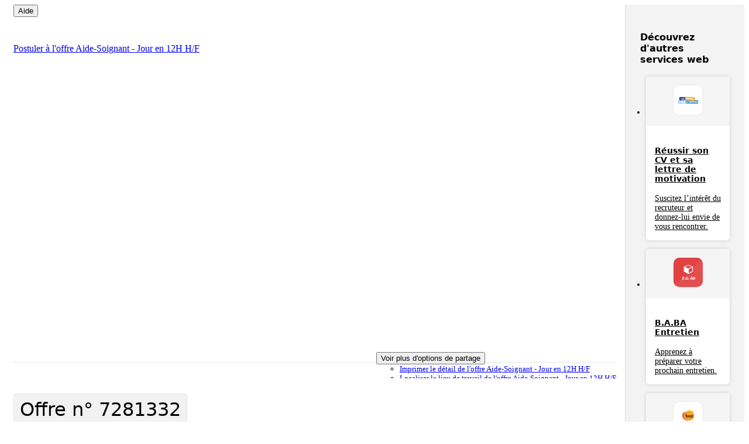

--- FILE ---
content_type: text/html;charset=UTF-8
request_url: https://candidat.francetravail.fr/offres/recherche/detail/7281332
body_size: 18984
content:
<!DOCTYPE html><html data-locale="fr" lang="fr" xmlns="http://www.w3.org/1999/xhtml"><head><title>Offre d'emploi Aide-Soignant - Jour en 12H H/F - 44 - Nantes - 7281332 | France Travail</title><meta content="noindex" name="robots"><meta content="width=device-width, initial-scale=1.0" name="viewport"><meta content="Offre publiée il y a 5 jours - CDI - Salaire : Mensuel de 2080.0 Euros à 2175.0 Euros - 44 - Nantes - 7281332" name="description"><meta content="" name="author"><meta content="IE=edge" http-equiv="X-UA-Compatible"><meta content="text/html; charset=UTF-8" http-equiv="Content-Type"><!-- Fav and touch icons --><link sizes="32x32" href="https://cdn.francetravail.fr/studio/logos/marque/favicon/favicon.ico" rel="icon"><link type="image/svg+xml" href="https://cdn.francetravail.fr/studio/logos/marque/favicon/favicon.svg" rel="icon"><link href="https://cdn.francetravail.fr/studio/logos/marque/favicon/favicon-180x180.png" rel="apple-touch-icon"><link rel="stylesheet" href="https://cdn.francetravail.fr/studio/legacy/css/bootstrap.css"><link rel="stylesheet" href="https://cdn.francetravail.fr/studio/legacy/css/theme-france-travail.css"><link href="/offres/assets/meta/offre/52e4305b/manifest-mes-offres.json" rel="manifest"><link href="https://cdn.francetravail.fr/studio/logos/marque/favicon/favicon.ico" rel="shortcut icon"><meta content="#ffffff" name="theme-color"><script type="text/javascript"></script>
<!--[if lt IE 9]>
<script src="/offres/assets/meta/socle/c6eb2ef5/ie8-svg-support.js"></script><script src="/offres/assets/meta/socle/6f43b2cf/html5shiv.min.js"></script><script src="/offres/assets/meta/socle/dc0893d2/respond.min.js"></script><script src="/offres/assets/meta/socle/1dc6b785/placeholder.js"></script>
<![endif]-->
<meta content="2.57.1" name="version de l'application"><meta content="app-id=563863597, affiliate-data=1000lJMM" name="apple-itunes-app"><!--[if IE 9]><style type="text/css">.pageloading-mask{opacity:0.25;}</style><![endif]--><!--[if lt IE 9]><style type="text/css">.pageloading-mask{filter:alpha(opacity=25);}</style><![endif]--><script type="text/javascript" src="./ruxitagentjs_ICA7NVfgqrux_10327251022105625.js" data-dtconfig="app=6e350f5c3735afd9|coo=1|cors=1|owasp=1|featureHash=ICA7NVfgqrux|srsr=10000|rdnt=1|uxrgce=1|cuc=feikm4qw|chw=api^bs.francetravail^bs.fr|mel=100000|expw=1|dpvc=1|lastModification=1768818969009|tp=500,50,0|srbbv=2|agentUri=./ruxitagentjs_ICA7NVfgqrux_10327251022105625.js|reportUrl=https://bf95196pdg.bf.dynatrace.com/bf|rid=RID_912262558|rpid=-489404385|domain=francetravail.fr"></script><link type="text/css" rel="stylesheet" href="/offres/assets/meta/socle/1/bootstrap/css/bootstrap.css"><link type="text/css" rel="stylesheet" href="/offres/assets/meta/offre/156b7d7/css/recherche-offres.css"></head><body data-page-initialized="false" class="candidat detail standalone modal-details-open"><ft-header style="visibility: visible;" espace="candidat" connecte="false" maintenance="false"></ft-header><script ns0:no-transform="true" type="text/javascript" xmlns:ns0="http://tapestry.apache.org/schema/tapestry_5_4.xsd">
  const connectUrl = "https://candidat.francetravail.fr/offres/recherche/detail.layout.header:clickconnectioncandidat?t:ac=7281332";
  
</script><main class="main" id="contents" role="main"><div class="container-fluid gabarit-full-page with-large-right-column"><div class="panel-group row"><div class="panel-center col-md-8"><div class="panel-container"><div class="row no-gutters breadcrumb-helper-wrapper"><nav translate="no" role="navigation" aria-label="Vous êtes ici"><ft-breadcrumb links="[{&quot;label&quot;:&quot;Accueil France Travail&quot;,&quot;href&quot;:&quot;https://www.francetravail.fr/accueil/&quot;}, {&quot;label&quot;:&quot;Emploi&quot;,&quot;href&quot;:&quot;/offres/emploi&quot;}, {&quot;label&quot;:&quot;Santé&quot;,&quot;href&quot;:&quot;http://candidat.francetravail.fr/offres/emploi/sante/s36&quot;}, {&quot;label&quot;:&quot;Aide-soignant&quot;,&quot;href&quot;:&quot;http://candidat.francetravail.fr/offres/emploi/aide-soignant/s36m3&quot;}, {&quot;label&quot;:&quot;Loire-Atlantique&quot;,&quot;href&quot;:&quot;http://candidat.francetravail.fr/offres/emploi/aide-soignant/loire-atlantique/s36m3d44&quot;}, {&quot;label&quot;:&quot;Nantes&quot;,&quot;href&quot;:&quot;http://candidat.francetravail.fr/offres/emploi/aide-soignant/nantes/s36m3v6&quot;}, {&quot;label&quot;:&quot;Détail de l'offre 7281332&quot;}]"></ft-breadcrumb></nav><div class="helpers col-xs-7 col-sm-4"><button onClick="tagDeClick({elem:this, level2:'91', name:'Ouverture_aide', chapter1:'Detail_offre_standalone', type:'navigation'})" data-placement="top" data-target="#PopinHelp" class="helper helper-1" data-tooltip="" data-toggle="modal" type="button" data-original-title="Aide"><span aria-hidden="true" class="icon-ask"></span><span class="sr-only">Aide</span></button></div></div><div class="block-actions sticky-container"><div class="sticky-wrapper"><div class="column"><div class="sticky-title-container"><div class="title">Aide-Soignant - Jour en 12H H/F</div><p class="title-complementary">Aide-Soignant - Jour en 12H H/F
<span class="location">44 - Nantes</span></p></div><div class="action-primary btn-group"><a onClick="tagDeClick({elem:this, level2:'91', name:'Postuler', chapter1:'Detail_offre_standalone', type:'action'})" data-async-trigger="true" id="detail-apply" title="Voir les options pour postuler à l'offre Aide-Soignant - Jour en 12H H/F" role="button" class="dropdown-toggle dropdown-toggle-center btn apply-btn btn-primary btn-lg" data-toggle="dropdown" aria-expanded="false" aria-haspopup="true" href="/offres/recherche/detail.detailstandalone.postuler.contact:chargercontact?t:ac=7281332"><span aria-hidden="true" class="icon-circle-arrow-right hidden-sm hidden-xs"></span> Postuler <span class="sr-only">à l'offre Aide-Soignant - Jour en 12H H/F</span></a><div aria-labelledby="detail-apply" class="dropdown-menu dropdown-menu-left dropdown-apply dropdown-blocs-contact" data-container-type="zone" id="contactZone"><div id="loader-container"><div class="loader"><svg viewBox="25 25 50 50" class="circular"><circle stroke-miterlimit="10" stroke-width="2" fill="none" r="20" cy="50" cx="50" class="path"></circle></svg></div></div></div></div><ul class="list-unstyled action-secondary"><li class="item"><a data-placement="right" data-pressed-title="Supprimer l'offre Aide-Soignant - Jour en 12H H/F de ma sélection" aria-pressed="false" data-selection="" role="button" class="btn btn-default btn-lg btn-icon-only btn-toggle " data-tooltip="" rel="nofollow" data-toggle="button" data-unpressed-title="Ajouter l'offre Aide-Soignant - Jour en 12H H/F à ma sélection" href="/offres/recherche/detail.detailstandalone.postuler:demandeauthentajouteralaselectiondepuisecrandetail/7281332?t:ac=7281332"><span class="btn-title"><span class="icon-star"></span><span class="sr-only">Ajouter cette offre à ma sélection</span></span><span class="btn-title-active"><span class="icon-star-full"></span><span class="sr-only">Offre ajoutée à ma sélection</span></span></a></li><li class="item"><button onClick="tagDePageCustom({name:'Envoyer_ami',level2:'91', chapter1:'Detail_offre'},{technology:'Tapestry', category:'Candidat', authent:'0', pn: 'pn055'},'','',{});" id="btnEnvoiAmi" data-placement="right" data-target="#PopinMail" class="btn btn-default btn-icon-only btn-lg" data-tooltip="" data-toggle="modal" type="button" data-original-title="Envoyer à un ami"><span class="icon-mail"></span><span class="sr-only">Envoyer à un ami</span></button></li><li class="item"><div class="btn-group"><button aria-expanded="false" title="Voir plus d'options de partage" data-toggle="dropdown" class="dropdown-toggle btn btn-default btn-icon-only btn-lg" id="detail-more-action-menu" type="button"><span class="icon-more-hor-m"></span><span class="sr-only">Voir plus d'options de partage</span></button><ul aria-labelledby="detail-more-action-menu" class="dropdown-menu with-icons dropdown-menu-center"><li><a shape="rect" onclick="window.print()" href="#" class="link-item"><span class="icon-print menu-icon"></span>Imprimer
<span class="sr-only">le détail de l'offre Aide-Soignant - Jour en 12H H/F</span></a></li><li><a onClick="tagDeClick({elem:this, level2:'91', name:'Localiser_offre', chapter1:'Detail_offre_standalone', type:'action'})" target="_blank" class="link-item" rel="nofollow" shape="rect" href="https://fr.mappy.com/plan#/44000%20nantes#xtor=CS1-84-[francetravail]-[lieu-travail]"><span class="icon-pinmap-location menu-icon"></span>Localiser
<span class="sr-only"> le lieu de travail de l'offre Aide-Soignant - Jour en 12H H/F</span></a></li><li><a onClick="tagDePageCustom({name:'Signaler_une_offre',level2:'91', chapter1:'Detail_offre'},{technology:'Tapestry', category:'Candidat', authent:'0', pn: 'pn055'},'','',{});" data-async-trigger="true" class="link-item" rel="nofollow" href="/offres/recherche/detail.detailstandalone.postuler:demandeauthentsignaleroffre?t:ac=7281332"><span class="icon-error menu-icon"></span>
Signaler cette offre
</a></li></ul></div></li></ul></div></div><div class="metadata"></div></div><div class="modal-details modal-details-offre"><div role="document" class="modal-dialog"><div class="modal-content-container"><div class="modal-content"><div itemtype="http://schema.org/JobPosting" itemscope="" class="modal-body"><h1 id="labelPopinDetailsOffre" class="t2 title"><span itemtype="http://schema.org/PropertyValue" itemscope="" itemprop="identifier" class="t6 offer-title-number">
Offre n° <span itemprop="value">7281332</span></span><br role='présentation'/><span itemprop="title">Aide-Soignant - Jour en 12H H/F</span></h1><p itemtype="http://schema.org/Place" itemprop="jobLocation" class="t4 title-complementary" itemscope=""><span itemtype="http://schema.org/PostalAddress" itemscope="" itemprop="address"><span content="44000" itemprop="postalCode"></span><span content="Nantes" itemprop="addressLocality"></span><span content="Pays de la Loire" itemprop="addressRegion"></span><span content="FRANCE" itemprop="addressCountry"></span><span translate="no" itemprop="name">44 - Nantes</span></span>
- <span aria-hidden="true" class="icon-pinmap-location"></span><a onClick="tagDeClick({elem:this, level2:'91', name:'Localiser_offre', chapter1:'Detail_offre_standalone', type:'action'})" title="Localiser 44 - Nantes avec Mappy (ouverture dans une nouvelle fenêtre)" target="_blank" rel="nofollow" shape="rect" href="https://fr.mappy.com/plan#/44000%20nantes#xtor=CS1-84-[francetravail]-[lieu-travail]">Localiser avec Mappy
</a></p><p class="t5 title-complementary"><span content="2026-01-14" itemprop="datePosted">
Actualisé le 14 janvier 2026
</span><span content="2027-01-14" itemprop="validThrough"></span><br/></p><div class="row"><div itemprop="description" class="description col-sm-8 col-md-7"><p>POSTE : Aide-Soignant - Jour en 12H H/F
DESCRIPTION : En tantqu'aide-soignant(e) / AMP ou AES au sein de l'EHPAD Korian Le Ranzay, vous accompagnez les résidents tout au long de la journée dans leurs activités du quotidien.Votre victoire ? Voir les résidents évoluer grâce à vos actions !
Poste à pourvoir en CDI, à partir du , de 8h30 à 20h30.
Un cadre rassurant, pour chacun de nous :
- Un planning fixe, mais Agile en fonction de vos besoins - Vous êtes en repos 15 jours par mois
- 10 aides-soignants par jours, tous les jours pour 98 résidents
- Du matériel et des plans de soins et plans de changes à jour - C'est vous qui les faites vivre !
- Mais aussi, recevoir un bouquet de fleur pour votre anniversaire, soutenir le FC Nantes avec les résidents lors des matchs à domicile ! Et bien plus encore !
Vos projets évoluent ? Nous vous accompagnons dans la réalisation de ceux-ci :
- Vous souhaitez déménager ? Il y aura toujours une place pour vous parmi les 600 établissements en France.
- Vous avez un imprévu ? Nos fonds de solidarité est là pour vous soutenir !
Puisque la communication est essentielle dans nos métiers, voici vos temps forts :
- Transmissions : Tous les jours à 14h
- Flash infos : Lundi, Mardi et Jeudi à 9h30 (temps d'échange avec toute l'équipe CODIR de la résidence)
- Projet personnalisé : Tous les lundis après-midis
- Formations : Le temps d'après-midi de 14h30 à 15h
Pour la partie rémunération, ce que l'on peut déjà vous dire :
- Reprise de votre ancienneté métier à 100%
- Prime SEGUR de 225€ brut par mois
- Indemnité de dimanches et jours fériés de 5,81€/heure
- Prime de tutorat (pour les maitres d'apprentissage) - Jusqu'à 140€ bruts par mois
- Prime médaille du travail - Jusqu'à 800€ bruts
- Chaque année, vous pouvez choisir que les heures supplémentaires (pour les animations et sorties extérieures) et les majorations des jours fériés vous soient payées ou bien attribuées en récupération.
Expert de l'accompagnement des personnes âgées et fragiles, Korian apporte chaque jour aux résidents de ses maisons des soins de qualité, faits de douceur et de bienveillance, réalisés par des équipes engagées. Aujourd'hui ce sont près de 270 maisons de retraite médicalisées, réparties partout en France qui accueillent les aînés et leurs familles afin que chacun se sente en sécurité et bien entouré.
PROFIL : - Titulaire du Diplôme d'Etat d'Aide-Soignant / AMP ou AES.
- Votre relationnel et votre esprit d'équipe seront vos atouts pour assurer un accompagnement de qualité.
- Une connaissance de Netsoins serait un plus.
Pour en savoir plus sur nos métiers :
Employeur engagé, Clariane promeut la diversité et envisage toutes les candidatures à compétences égales.
Donnez du sens à votre parcours professionnel en rejoignant une entreprise à mission qui prend soin de vous, autant que vous prenez soin des autres. Chez Korian, vous avez toute votre place pour faire la différence.</p></div><div class="description-aside col-sm-4 col-md-5"><dl class="icon-group"><dt><span title="Type de contrat" aria-hidden="true" class="icon-wa-redaction"></span><span class="sr-only">Type de contrat</span></dt><dd>
CDI
<br/>
Contrat travail
</dd><dt><span title="Salaire" aria-hidden="true" class="icon-salaire"></span><span class="sr-only">Salaire</span></dt><dd><span itemtype="http://schema.org/MonetaryAmount" itemscope="" itemprop="baseSalary"><span content="EUR" itemprop="currency"></span><span itemtype="http://schema.org/QuantitativeValue" itemprop="value"><span itemtype="http://schema.org/QuantitativeValue" itemscope="" itemprop="value"><span content="2080.0" itemprop="minValue"></span><span content="2175.0" itemprop="maxValue"></span><span content="MONTH" itemprop="unitText"></span></span></span></span><ul style="list-style-type: none; margin:0; padding: 0"><li>Salaire brut : Mensuel de 2080.0 Euros à 2175.0 Euros</li></ul></dd></dl></div></div><h2 class="t5 subtitle">Profil souhaité</h2><h3 class="t6 skill-subtitle">Expérience</h3><ul class="skill-list list-unstyled"><li><span class="skill skill-default"><span itemprop="experienceRequirements" class="skill-name">Expérience exigée</span><span tabindex="0" class="skill-required" data-tooltip="" data-original-title="Cette expérience est indispensable"><span aria-hidden="true" class="icon-error-full"></span><span class="sr-only">Cette expérience est indispensable</span></span></span></li></ul><h2 class="t5 subtitle">Informations complémentaires</h2><ul><li>Qualification : <span itemprop="qualifications">Ouvrier spécialisé</span></li><li>Secteur d'activité : <span itemprop="industry">Conseil pour les affaires et autres conseils de gestion</span></li></ul><span itemtype="http://schema.org/Organization" itemscope="" itemprop="hiringOrganization"><span content="Korian" itemprop="name"></span><span content="" itemprop="email"></span><span content="" itemprop="telephone"></span></span><h2 class="t5 subtitle">Employeur</h2><div class="media"><div class="media-body"><h3 class="t4 title" translate="no">
Korian
</h3><hr><p class="italic">
Expert de l'accompagnement des personnes âgées et fragiles, Korian apporte chaque jour aux résidents de ses maisons des soins de qualité, faits de douceur et de bienveillance, réalisés par des équipes engagées. Aujourd'hui ce sont près de 270 maisons de retraite médicalisées, réparties partout en France qui accueillent les aînés et leurs familles afin que chacun se sente en sécurité et bien entouré. 
L'EHPAD Korian Le Ranzay se situe à Nantes, au milieu d'un superbe pa...
</p></div></div><div class="block-other-offers with-header results"><div class="media header-with-visual"><div class="media-left media-middle img-container"><img alt="" width="80" height="80" src="https://cdn.francetravail.fr/studio/design-system/illustrations/spots/work.svg"></div><div class="media-body media-middle"><h2 class="section-title">D'autres offres peuvent vous intéresser :</h2></div></div><div class="other-offers-container"><ul class="result-list list-unstyled"><li data-id-offre="202RDHW" class="result"><a onClick="tagDeClick({elem:this, level2:'91', name:'Acces_detail_offre_similaire', chapter1:'Detail_offre_standalone', type:'navigation'})" title="Aide Soignant EHPAD (H/F)" class="media" role="button" href="/offres/recherche/detail/202RDHW"><div class="media-left media-middle hidden-xs"><span class="media-object"><img alt="Origine de l'offre : France Travail" height="50" width="50" src="https://www.francetravail.fr/logos/img/partenaires/francetravail.svg" class="item-logo"></span><span class="deja-vu sr-only">(déjà vu)</span></div><div class="media-body"><h2 class="t4 media-heading">
Aide Soignant EHPAD (H/F)
</h2><p class="subtext">
FASSIC - POLE SANTE DES MAUGES
 - <span>49 - MONTREVAULT SUR EVRE</span></p><p class="description">Le Pôle Santé des Mauges - Village Santé Saint Joseph recherche pour son Pôle Personnes Agées un Aide-Soignant (H/F) à temps plein en contrat à durée indéterminée.

VOS MISSIONS : 
Dans le cadre des...</p><p class="contrat visible-xs-inline-block">CDI
 - Temps plein</p><p class="date">
Publié il y a 4 jours
</p></div><div class="media-right media-middle hidden-xs"><p class="contrat">CDI<br/>Temps plein
</p></div></a></li><li data-id-offre="202BTVY" class="result"><a onClick="tagDeClick({elem:this, level2:'91', name:'Acces_detail_offre_similaire', chapter1:'Detail_offre_standalone', type:'navigation'})" title="Aide soignant (H/F)" class="media" role="button" href="/offres/recherche/detail/202BTVY"><div class="media-left media-middle hidden-xs"><span class="media-object"><img alt="Origine de l'offre : France Travail" height="50" width="50" src="https://www.francetravail.fr/logos/img/partenaires/francetravail.svg" class="item-logo"></span><span class="deja-vu sr-only">(déjà vu)</span></div><div class="media-body"><h2 class="t4 media-heading">
Aide soignant (H/F)
</h2><p class="subtext">
FOYER NOTRE DAME DE TERRE NEUVE
 - <span>44 - CHAUVE</span></p><p class="description">Le foyer Notre Dame de Terre Neuve recrute pour accompagner des adultes en situation de handicap

Un(e) aide soignant(e) 0.80 ETP à compter du 01/02/2026 

Missions globales :
- Accompagner une...</p><p class="contrat visible-xs-inline-block">CDI
 - Temps partiel</p><p class="date">
Publié il y a 17 jours
<span data-original-title="Offre de plus de 15 jours, comptant moins de 4 candidatures (dont France Travail est informé)" aria-hidden="true" data-placement="top" data-toggle="tooltip" data-tooltip="" class="label label-info">
Soyez parmi les 1ers à postuler
</span></p></div><div class="media-right media-middle hidden-xs"><p class="contrat">CDI<br/>Temps partiel
</p></div></a></li><li data-id-offre="202RDTQ" class="result"><a onClick="tagDeClick({elem:this, level2:'91', name:'Acces_detail_offre_similaire', chapter1:'Detail_offre_standalone', type:'navigation'})" title="Aide-soignant au bloc opératoire (H/F)" class="media" role="button" href="/offres/recherche/detail/202RDTQ"><div class="media-left media-middle hidden-xs"><span class="media-object"><img alt="Origine de l'offre : France Travail" height="50" width="50" src="https://www.francetravail.fr/logos/img/partenaires/francetravail.svg" class="item-logo"></span><span class="deja-vu sr-only">(déjà vu)</span></div><div class="media-body"><h2 class="t4 media-heading">
Aide-soignant au bloc opératoire (H/F)
</h2><p class="subtext">
CENTRE HOSPITALIER ERDRE ET LOIRE
 - <span>44 - ANCENIS ST GEREON</span></p><p class="description">Le Centre Hospitalier Erdre et Loire (CHEL) recherche un aide-soignant (H/F) au sein du bloc opératoire à 75 % de jour dès que possible pour 3 mois renouvelables.

Niveau de formation et diplômes :
-...</p><p class="contrat visible-xs-inline-block">CDD
 - Temps partiel</p><p class="date">
Publié il y a 4 jours
</p></div><div class="media-right media-middle hidden-xs"><p class="contrat">CDD<br/>Temps partiel
</p></div></a></li><li data-id-offre="201YJTZ" class="result"><a onClick="tagDeClick({elem:this, level2:'91', name:'Acces_detail_offre_similaire', chapter1:'Detail_offre_standalone', type:'navigation'})" title="Aide-soignant (H/F)" class="media" role="button" href="/offres/recherche/detail/201YJTZ"><div class="media-left media-middle hidden-xs"><span class="media-object"><img alt="Origine de l'offre : France Travail" height="50" width="50" src="https://www.francetravail.fr/logos/img/partenaires/francetravail.svg" class="item-logo"></span><span class="deja-vu sr-only">(déjà vu)</span></div><div class="media-body"><h2 class="t4 media-heading">
Aide-soignant (H/F)
</h2><p class="subtext">
EHPAD ISAC DE ROHAN
 - <span>44 - BLAIN</span></p><p class="description">Présentation :
L'EHPAD Isac de Rohan au cœur de la ville de Blain, représente 170 places réparties sur deux résidences totalement rénovées (80 résidents sur le site de Vert Pré et 90 sur le site de...</p><p class="contrat visible-xs-inline-block">CDD
 - Temps plein</p><p class="date">
Publié il y a 21 jours
</p></div><div class="media-right media-middle hidden-xs"><p class="contrat">CDD<br/>Temps plein
</p></div></a></li><li data-id-offre="201RXKT" class="result"><a onClick="tagDeClick({elem:this, level2:'91', name:'Acces_detail_offre_similaire', chapter1:'Detail_offre_standalone', type:'navigation'})" title="Aide-soignant.e de jour (H/F)" class="media" role="button" href="/offres/recherche/detail/201RXKT"><div class="media-left media-middle hidden-xs"><span class="media-object"><img alt="Origine de l'offre : France Travail" height="50" width="50" src="https://www.francetravail.fr/logos/img/partenaires/francetravail.svg" class="item-logo"></span><span class="deja-vu sr-only">(déjà vu)</span></div><div class="media-body"><h2 class="t4 media-heading">
Aide-soignant.e de jour (H/F)
</h2><p class="subtext">
EHPAD LE BON VIEUX TEMPS
 - <span>44 - GORGES</span></p><p class="description">Vous êtes :

- Aide soignant.e de Jour

Venez rejoindre l'équipe du Bon Vieux Temps !

Notre EHPAD

Au sein de notre établissement Le Bon Vieux Temps, vous trouverez :
- Une ambiance chaleureuse et...</p><p class="contrat visible-xs-inline-block">CDD
 - Temps partiel</p><p class="date">
Publié il y a plus de 30 jours
<span data-original-title="Offre de plus de 15 jours, comptant moins de 4 candidatures (dont France Travail est informé)" aria-hidden="true" data-placement="top" data-toggle="tooltip" data-tooltip="" class="label label-info">
Soyez parmi les 1ers à postuler
</span></p></div><div class="media-right media-middle hidden-xs"><p class="contrat">CDD<br/>Temps partiel
</p></div></a></li><li data-id-offre="201ZMRJ" class="result"><a onClick="tagDeClick({elem:this, level2:'91', name:'Acces_detail_offre_similaire', chapter1:'Detail_offre_standalone', type:'navigation'})" title="Aide-soignant / Aide-soignante (H/F)" class="media" role="button" href="/offres/recherche/detail/201ZMRJ"><div class="media-left media-middle hidden-xs"><span class="media-object"><img alt="Origine de l'offre : France Travail" height="50" width="50" src="https://www.francetravail.fr/logos/img/partenaires/francetravail.svg" class="item-logo"></span><span class="deja-vu sr-only">(déjà vu)</span></div><div class="media-body"><h2 class="t4 media-heading">
Aide-soignant / Aide-soignante (H/F)
</h2><p class="subtext">
44115 BASSE-GOULAINE
 - <span>44 - BASSE GOULAINE</span></p><p class="description">EHPAD associatif recherche un(e) aide-soignant(e) en CDI à temps plein

Au sein d'une équipe pluridisciplinaire (AS/AMP, IDE, IDEC, psy, ergo, médecin co), vous avez pour principales missions :
-...</p><p class="contrat visible-xs-inline-block">CDI
 - Temps plein</p><p class="date">
Publié il y a 20 jours
<span data-original-title="Offre de plus de 15 jours, comptant moins de 4 candidatures (dont France Travail est informé)" aria-hidden="true" data-placement="top" data-toggle="tooltip" data-tooltip="" class="label label-info">
Soyez parmi les 1ers à postuler
</span></p></div><div class="media-right media-middle hidden-xs"><p class="contrat">CDI<br/>Temps plein
</p></div></a></li><li data-id-offre="202QSWS" class="result"><a onClick="tagDeClick({elem:this, level2:'91', name:'Acces_detail_offre_similaire', chapter1:'Detail_offre_standalone', type:'navigation'})" title="Aide-soignant / Aide-soignante (H/F)" class="media" role="button" href="/offres/recherche/detail/202QSWS"><div class="media-left media-middle hidden-xs"><span class="media-object"><img alt="Origine de l'offre : France Travail" height="50" width="50" src="https://www.francetravail.fr/logos/img/partenaires/francetravail.svg" class="item-logo"></span><span class="deja-vu sr-only">(déjà vu)</span></div><div class="media-body"><h2 class="t4 media-heading">
Aide-soignant / Aide-soignante (H/F)
</h2><p class="subtext">
EHPAD ST GABRIEL
 - <span>85 - CUGAND</span></p><p class="description">Au sein d'une Association accueillant 90 Résidents et disposant d'un UPAD de 16 places, nous recherchons une aide soignante pour un remplacement de congé maternité. Possibilité de CDI à suivre. ...</p><p class="contrat visible-xs-inline-block">CDD
 - Temps plein</p><p class="date">
Publié il y a 4 jours
</p></div><div class="media-right media-middle hidden-xs"><p class="contrat">CDD<br/>Temps plein
</p></div></a></li><li data-id-offre="201ZDJF" class="result"><a onClick="tagDeClick({elem:this, level2:'91', name:'Acces_detail_offre_similaire', chapter1:'Detail_offre_standalone', type:'navigation'})" title="Aide-soignant.e - CDI (Saint Sébastien sur Loire) (H/F)" class="media" role="button" href="/offres/recherche/detail/201ZDJF"><div class="media-left media-middle hidden-xs"><span class="media-object"><img alt="Origine de l'offre : France Travail" height="50" width="50" src="https://www.francetravail.fr/logos/img/partenaires/francetravail.svg" class="item-logo"></span><span class="deja-vu sr-only">(déjà vu)</span></div><div class="media-body"><h2 class="t4 media-heading">
Aide-soignant.e - CDI (Saint Sébastien sur Loire) (H/F)
</h2><p class="subtext">
LE CLOS SAINT SEBASTIEN
 - <span>44 - ST SEBASTIEN SUR LOIRE</span></p><p class="description">Nous recherchons un.e Aide-Soignant.e de jour en CDI motivé.e pour prendre soin des résidents et de leur famille dans la durée, leur redonner le sourire !

Notre culture est centrée sur le soin :...</p><p class="contrat visible-xs-inline-block">CDI
 - Temps plein</p><p class="date">
Publié il y a 20 jours
<span data-original-title="Offre de plus de 15 jours, comptant moins de 4 candidatures (dont France Travail est informé)" aria-hidden="true" data-placement="top" data-toggle="tooltip" data-tooltip="" class="label label-info">
Soyez parmi les 1ers à postuler
</span></p></div><div class="media-right media-middle hidden-xs"><p class="contrat">CDI<br/>Temps plein
</p></div></a></li><li data-id-offre="201ZMHR" class="result"><a onClick="tagDeClick({elem:this, level2:'91', name:'Acces_detail_offre_similaire', chapter1:'Detail_offre_standalone', type:'navigation'})" title="Aide-Soignant (H/F)" class="media" role="button" href="/offres/recherche/detail/201ZMHR"><div class="media-left media-middle hidden-xs"><span class="media-object"><img alt="Origine de l'offre : France Travail" height="50" width="50" src="https://www.francetravail.fr/logos/img/partenaires/francetravail.svg" class="item-logo"></span><span class="deja-vu sr-only">(déjà vu)</span></div><div class="media-body"><h2 class="t4 media-heading">
Aide-Soignant (H/F)
</h2><p class="subtext">
LES INTERIMAIRES PROFESSIONNELS TERTIAIR
 - <span>44 - COUFFE</span></p><p class="description">                Nous recrutons un(e) Aide-Soignant(e) pour un établissement de santé partenaire !

Vos missions au quotidien :

Accompagner les résidents dans leurs gestes essentiels : toilette,...</p><p class="contrat visible-xs-inline-block">Intérim
 - Temps plein</p><p class="date">
Publié il y a 20 jours
<span data-original-title="Offre de plus de 15 jours, comptant moins de 4 candidatures (dont France Travail est informé)" aria-hidden="true" data-placement="top" data-toggle="tooltip" data-tooltip="" class="label label-info">
Soyez parmi les 1ers à postuler
</span></p></div><div class="media-right media-middle hidden-xs"><p class="contrat">Intérim<br/>Temps plein
</p></div></a></li><li data-id-offre="201ZPPJ" class="result"><a onClick="tagDeClick({elem:this, level2:'91', name:'Acces_detail_offre_similaire', chapter1:'Detail_offre_standalone', type:'navigation'})" title="Aide-soignant(e) / Auxiliaire de Vie Sociale (H/F)" class="media" role="button" href="/offres/recherche/detail/201ZPPJ"><div class="media-left media-middle hidden-xs"><span class="media-object"><img alt="Origine de l'offre : France Travail" height="50" width="50" src="https://www.francetravail.fr/logos/img/partenaires/francetravail.svg" class="item-logo"></span><span class="deja-vu sr-only">(déjà vu)</span></div><div class="media-body"><h2 class="t4 media-heading">
Aide-soignant(e) / Auxiliaire de Vie Sociale (H/F)
</h2><p class="subtext">
CENTRE HOSPITALIER ERDRE ET LOIRE
 - <span>44 - OUDON</span></p><p class="description">Nous recherchons pour notre EHPAD d'Oudon un(e) Aide-soignant(e) / Auxiliaire de Vie Sociale à 100 % de jour.

L'aide-soignant(e) / l'auxiliaire de Vie Sociale dispense en collaboration avec...</p><p class="contrat visible-xs-inline-block">CDD
 - Temps plein</p><p class="date">
Publié il y a 20 jours
</p></div><div class="media-right media-middle hidden-xs"><p class="contrat">CDD<br/>Temps plein
</p></div></a></li></ul><p class="offers-more text-center"><a onClick="tagDeClick({elem:this, level2:'91', name:'Afficher_plus_d_offres_similaires', chapter1:'Detail_offre_standalone', type:'navigation'})" target="_blank" class="btn btn-default" href="/offres/recherche/detail.detailstandalone.offressimilaires:clicplusdoffres?t:ac=7281332">
Afficher plus d'offres
<span aria-hidden="true" class="icon-chevron-right"></span></a></p></div></div></div></div></div></div></div></div></div><div id="panel-right" class="panel-right col-md-4"><div class="block-related-services"><h3 class="section-title">Découvrez d'autres services web</h3><ul class="list-unstyled related-services"><li class="item"><a onClick="tagDeClick({elem:this, level2:'91', name:'reussir_cv_et_lettre_motivation', chapter1:'Detail_offre_standalone', chapter2:'Liens_autres_services_web', type:'navigation'})" title="Réussir son CV et sa lettre de motivation (Ouvrir dans une nouvelle fenêtre)" target="_blank" class="media" shape="rect" href="https://www.emploi-store.fr/portail/services/reussirCvEtLettreDeMotivation"><div class="media-left media-middle"><img alt="" src="/offres/assets/meta/offre/b3d921ef/img/reussirCvEtLettreDeMotivation.png" width="50" height="50" class="br-100"></div><div class="media-body media-middle"><h4 class="item-title">Réussir son CV et sa lettre de
motivation</h4><p class="content">Suscitez l’intérêt du recruteur et donnez-lui envie de vous rencontrer.</p></div><div class="media-right media-middle"><span aria-hidden="true" class="icon-chevron-right"></span></div></a></li><li class="item"><a onClick="tagDeClick({elem:this, level2:'91', name:'b_a_ba_entretien', chapter1:'Detail_offre_standalone', chapter2:'Liens_autres_services_web', type:'navigation'})" title="B.A.BA Entretien (Ouvrir dans une nouvelle fenêtre)" target="_blank" class="media" shape="rect" href="https://www.emploi-store.fr/portail/services/bABaEntretien"><div class="media-left media-middle"><img alt="" src="/offres/assets/meta/offre/50adc81e/img/tile-img-default-b-a-ba.png" width="50" height="50" class="br-100"></div><div class="media-body media-middle"><h4 class="item-title">B.A.BA Entretien</h4><p class="content">Apprenez à préparer votre prochain entretien.</p></div><div class="media-right media-middle"><span aria-hidden="true" class="icon-chevron-right"></span></div></a></li><li class="item"><a onClick="tagDeClick({elem:this, level2:'91', name:'imt', chapter1:'Detail_offre_standalone', chapter2:'Liens_autres_services_web', type:'navigation'})" title="Informations sur le marché du travail (Ouvrir dans une nouvelle fenêtre)" target="_blank" class="media" shape="rect" href="https://candidat.francetravail.fr/marche-du-travail/informationssurunmetier?codeMetier=10891&amp;codeZoneGeographique=44&amp;t:lb=t&amp;typeZoneGeographique=DEPARTEMENT"><div class="media-left media-middle"><img alt="" src="/offres/assets/meta/offre/e6c7fa49/img/informationsSurLeMarcheDuTravail.jpg" width="50" height="50" class="br-100"></div><div class="media-body media-middle"><h4 class="item-title">Informations sur le marché du travail</h4><p class="content">Accédez aux informations et statistiques sur ce métier.</p></div><div class="media-right media-middle"><span aria-hidden="true" class="icon-chevron-right"></span></div></a></li><li class="item"><a onClick="tagDeClick({elem:this, level2:'91', name:'simulateur_reprise_emploi', chapter1:'Detail_offre_standalone', chapter2:'Liens_autres_services_web', type:'navigation'})" title="Estimez vos ressources financières suite à une reprise d'emploi (Ouvrir dans une nouvelle fenêtre)" target="_blank" class="media" shape="rect" href="https://candidat.francetravail.fr/portail-simulateurs/parcour-reprise"><div class="media-left media-middle"><img alt="" src="/offres/assets/meta/offre/c7505ed2/img/estimezRessourcesFinancieres.jpg" width="50" height="50" class="br-100"></div><div class="media-body media-middle"><h4 class="item-title">Simulateur en cas de reprise d'emploi salarié</h4><p class="content">Estimez vos droits aux allocations et aides.</p></div><div class="media-right media-middle"><span aria-hidden="true" class="icon-chevron-right"></span></div></a></li></ul><ul class="list-unstyled tabbed-content more-links"><li class="item"><span aria-hidden="true" class="icon-chevron-right"></span><a onClick="tagDeClick({elem:this, level2:'91', name:'Liens_autres_services_web', chapter1:'Detail_offre_standalone', chapter2:'Liens_autres_services_web', type:'navigation'})" target="_blank" class="link" shape="rect" href="https://www.emploi-store.fr">Voir plus de services</a><span class="subtext"> (Emploi store)</span></li></ul></div></div></div></div><script>function ready() {setTimeout(function () {tagDePageCustom({name:'Detail_offre_partenaire',level2:'91', chapter1:'Detail_offre', chapter2:'Standalone'},{technology:'Tapestry', category:'Candidat', authent:'0', indicateurSite4:'HELLOWORK', pn: 'pn055'},{category1:'2',category2:'4',category3:'0'},'',{APDC: 0,XPHB: 0,nomPartenaire: 'HELLOWORK',Metier: '10891',Lieu: '44109',numOffre: '7281332'});},2000);}window.addEventListener("load", ready);</script><div style="display: none; z-index: 9999;" role="dialog" tabindex="-1" id="PopinErreurGenerique" class="modal fade"><div role="document" class="modal-dialog"><div class="modal-content"><div data-container-type="zone" id="zonePopinErreurGenerique"><div class="modal-header"><button aria-label="Fermer" data-dismiss="modal" class="close" type="button"><span aria-hidden="true">×</span></button><h2 id="titrePopinErreurGenerique" class="modal-title">Service indisponible</h2></div><div class="modal-body"><p id="texteContenuPopin1"></p><p id="texteContenuPopin2"></p></div><div class="modal-footer"><button data-dismiss="modal" class="btn btn-default" type="button">Fermer</button></div></div></div></div></div></main><!-- Popin Aide --><!-- Popin Aide Partenaires --><ft-footer></ft-footer><div aria-labelledby="labelPopinPartenaires" role="dialog" tabindex="-1" id="PopinPartenaires" class="modal fade"><div role="document" class="modal-dialog"><div class="modal-content"><div class="modal-header"><button data-dismiss="modal" class="close" type="button"><span aria-hidden="true">×</span><span class="sr-only">Fermer la fenêtre "Offres partenaires"</span></button><h1 id="labelmodal-info-partenaires" class="modal-title">Offres partenaires</h1></div><div class="modal-body"><p class="content">France Travail améliore la transparence du marché du travail en vous
proposant plus d'opportunités d'emploi grâce à ses partenaires</p><a shape="rect" target="_blank" title="Aller sur une page d'explication plus complète (dans un nouvel onglet)" class="text-link" href="https://www.francetravail.fr/candidat/de-nouveaux-partenaires-pour-vous-proposer-des-offres-d-emploi-@/article.jspz?id=61463">En savoir plus</a></div><div class="modal-footer"><button data-dismiss="modal" class="btn btn-default" type="button">Fermer</button></div></div></div></div><div aria-labelledby="labelPopinHelp" role="dialog" tabindex="-1" id="PopinHelp" class="modal modal-help fade"><div role="document" class="modal-dialog"><div class="modal-content"><div class="modal-header"><button aria-label="Fermer la fenêtre Besoin d'aide sur la recherche d'offres d'emploi ?" data-dismiss="modal" class="close" type="button"><span aria-hidden="true">×</span><span class="sr-only">Fermer la fenêtre Besoin d'aide sur la recherche d'offres d'emploi ?</span></button><h2 id="labelPopinHelp" class="modal-title sr-only">Besoin d'aide sur la recherche d'offres d'emploi ?</h2></div><div class="modal-body"><p class="help-heading"><span class="help-title">Besoin d'aide sur la recherche d'offres d'emploi ?</span><span class="help-subtitle">Vous trouverez les informations essentielles en cliquant sur l'étape qui vous intéresse<span class="hidden-xs"></span></span></p><ul class="list-unstyled list-answer"><li><button id="ui-collapse-722" aria-controls="collapseAnswer1" aria-expanded="false" class="btn-reset collapsed" data-target="#collapseAnswer1" data-toggle="collapse" type="button">1. Lancer votre
recherche
</button><div aria-hidden="true" class="answer collapse" id="collapseAnswer1"><p>Pour lancer une recherche d'offres,
vous devez saisir au moins un des deux champs :</p><ul><li>« Métier, compétence, mot-clé, n° d'offre »<br/>
ou
</li><li>« Lieu de travail ».</li></ul><p>Dans le champ « Métier, compétence, mot-clé, n° d'offre », vous pouvez saisir, par exemple, « serveur »,
« anglais », « brasserie » en tapant sur la touche « entrée » entre
chaque mot. Vous recherchez une offre précise ? Saisissez directement sa référence, par exemple 049RSNK.</p><p>Dans le champ « lieu de travail », vous avez la possibilité de saisir une commune, un
département, une région, un pays ou un continent.</p><p>Vous recherchez des offres sur une commune et ses alentours ? <br/>
Vous pouvez y associer un rayon de recherche compris entre 0 et 100 km (par défaut la valeur
sélectionnée est de 10 km).<br/>
Si vous recherchez des offres sur deux départements, vous devez alors effectuer deux recherches
séparées.<br/>
Lancez votre recherche en cliquant sur la loupe ; la liste des offres d'emploi correspondant à
vos critères de recherche est restituée.</p></div></li><li><button id="ui-collapse-481" aria-controls="collapseAnswer2" aria-expanded="false" class="btn-reset collapsed" data-target="#collapseAnswer2" data-toggle="collapse" type="button">2. Affiner les
résultats de votre recherche
</button><div aria-hidden="true" class="answer collapse" id="collapseAnswer2"><p>Si besoin, vous pouvez affiner les
résultats de votre recherche en sélectionnant des filtres et critères présents sous les critères de
recherche. <br/><img alt="" width="100%" src="/offres/assets/meta/offre/4209fd98/image/criteres.png"><br/>
La recherche est relancée avec le filtre quand vous cliquez sur le bouton « APPLIQUER LE FILTRE » ou
quand le filtre se ferme. <br/>
Pour certains d'entre eux, un compteur indique le nombre d'offres correspondant. <br/><img alt="Par exemple le filtre des contrats indique le nombre d'offres par type de contrat comme ceci : CDI (210), CDD (25), etc." src="/offres/assets/meta/offre/4e335ab2/image/compteurs.png"><br/>
Dans l'exemple ci-dessus, si vous sélectionnez « CDI (941) » seules les offres d'emploi en CDI vous
seront restituées. </p><p>Si vous obtenez trop peu de résultats, vous pouvez supprimer certains mots-clés ou certains filtres
et critères et relancer votre recherche. <br/>
Les filtres appliqués à votre recherche apparaissent de la façon suivante : <br/><img alt="Filtres appliqués : Temps plein, Temps partiel, CDI, tout réinitialiser" src="/offres/assets/meta/offre/4b3ebfed/image/icones_filtres.png"><br/>
Vous pouvez supprimer les filtres un par un ou tout réinitialiser en cliquant sur le bouton « Tout réinitialiser ». </p></div></li><li><button id="ui-collapse-660" aria-controls="collapseAnswer3" aria-expanded="false" class="btn-reset collapsed" data-target="#collapseAnswer3" data-toggle="collapse" type="button">3. Visualiser les
résultats de votre recherche
</button><div aria-hidden="true" class="answer collapse" id="collapseAnswer3"><p>La liste des offres d'emploi est
restituée par ordre de pertinence. Cela veut dire que les offres d'emploi répondant le plus à vos
critères <strong>s'affichent en premier</strong>.<br/>
Vous avez renseigné le champ « Lieu de travail » ? La liste restitue les offres
répondant le plus à vos critères. Parmi celles-ci sont d'abord restituées les offres dont le lieu de
travail est le plus proche de votre recherche.</p><p>Vous avez la possibilité de visualiser ces offres d'emploi via Mappy (non accessible aux personnes
en situation de handicap) en cliquant sur :
<img alt="Afficher la carte" src="/offres/assets/meta/offre/c2b7be7/image/afficher-la-carte.png">.<br/>
La carte affiche uniquement les offres d'emploi que vous voyez à l'écran. Pour visualiser les offres
d'emploi suivantes, cliquez sur : <img alt="Afficher plus d'offres" src="/offres/assets/meta/offre/620918bb/image/afficher-plus-doffres.png"><br/>
Vous avez également la possibilité de changer le « classement » des offres : vous pouvez
par exemple les trier par date.</p></div></li><li><button id="ui-collapse-930" aria-controls="collapseAnswer4" aria-expanded="false" class="btn-reset collapsed" data-target="#collapseAnswer4" data-toggle="collapse" type="button">4. Consulter les
offres issues de votre recherche
</button><div aria-hidden="true" class="answer collapse" id="collapseAnswer4"><p>Pour chaque offre d'emploi
restituée dans la liste, s'affichent : l'intitulé du poste, le lieu de travail, la nature du contrat
et la durée de travail, le nom de l'entreprise si précisé, les 200 premiers caractères du descriptif
du poste, la date de publication de l'offre.<br/>
Vous accédez au détail d'une offre en cliquant sur son intitulé ou sur le logo sur la gauche. Vous
retrouvez :<br/></p><ul><li>le détail du poste recherché et les éléments de contrat</li><li>le détail du profil du candidat recherché par l'entreprise</li><li>les modalités pour répondre à cette offre</li><li>la présentation de l'entreprise (si présente)</li><li>les informations complémentaires le cas échéant</li></ul></div></li><li><button id="ui-collapse-633" aria-controls="collapseAnswer5" aria-expanded="false" class="btn-reset collapsed" data-target="#collapseAnswer5" data-toggle="collapse" type="button">5. Ajouter à votre
sélection les offres qui vous intéressent
</button><div aria-hidden="true" class="answer collapse" id="collapseAnswer5"><p>Depuis la page de résultats de
recherche ou depuis le détail d'une offre consultée, vous pouvez ajouter la ou les offres de votre
choix à votre sélection. Il suffit de cliquer sur l'icône <img alt="Ajouter cette offre aux favoris" src="/offres/assets/meta/offre/65c80157/image/icone.png">.</p><p>Vous les retrouverez ainsi dans votre espace personnel, rubrique « Ma sélection d'offres ».</p></div></li><li><button id="ui-collapse-422" aria-controls="collapseAnswer6" aria-expanded="false" class="btn-reset collapsed" data-target="#collapseAnswer6" data-toggle="collapse" type="button">6. Enregistrer les
critères de votre recherche et recevoir les offres par e-mail (abonnement)
</button><div aria-hidden="true" class="answer collapse" id="collapseAnswer6"><p>Gagnez du temps et évitez de
ressaisir les critères de votre recherche à chaque visite ! Pour cela, cliquez sur le bouton
« Créer une alerte » : <br/><img alt="" src="/offres/assets/meta/offre/2209bd30/image/button-creer-alerte.png"><br/><img alt="" src="/offres/assets/meta/offre/aee7f13e/image/enregistrer-ma-recherche.png"><br/>
Donnez un nom à votre recherche.<br/>
Retrouvez-la dans la rubrique « Mes alertes emploi » de votre espace
personnel.<br/>
Vous souhaitez recevoir par e-mail les nouvelles offres d'emploi liées à votre recherche ?
Cliquez sur le lien « Activer la réception ».</p></div></li><li><button id="ui-collapse-990" aria-controls="collapseAnswer7" aria-expanded="false" class="btn-reset collapsed" data-target="#collapseAnswer7" data-toggle="collapse" type="button">7. Autres
fonctionnalités
</button><div aria-hidden="true" class="answer collapse" id="collapseAnswer7"><p>Depuis le détail de l'offre
d'emploi, vous pouvez l'ajouter à votre sélection, l'envoyer à un ami, l'imprimer, localiser le lieu de travail
et la signaler en cliquant sur :<br/><img alt="Voir plus d'options de partage" src="/offres/assets/meta/offre/b34d7ba4/image/buttons.png"><br/>
France Travail effectue systématiquement des contrôles pour vérifier la légalité et la conformité des
offres diffusées. Si malgré ces contrôles vous constatez des contenus inappropriés, vous pouvez nous
le signaler en cliquant sur « Signaler cette offre ».</p></div></li><li><button id="ui-collapse-997" aria-controls="collapseAnswer8" aria-expanded="false" class="btn-reset collapsed" data-target="#collapseAnswer8" data-toggle="collapse" type="button">8. Suggestions de recherche
</button><div aria-hidden="true" class="answer collapse" id="collapseAnswer8"><p>En fonction de la recherche
réalisée, France Travail peut vous afficher des suggestions de recherche d'offres. Ces suggestions
sont calculées en fonction des critères que vous avez saisis. <br/>
Par exemple si vous cherchez un métier d'ouvrier agricole, France Travail peut vous proposer : <br/><img alt="Les suggestions élagueur, viticulteur, apiculteur, conseiller agricole" src="/offres/assets/meta/offre/2ba83138/image/suggestions.png"></p></div></li></ul></div><div class="modal-footer"><button data-dismiss="modal" class="btn btn-default" type="button">Fermer</button></div></div></div></div><div aria-labelledby="labelPopinSignaler" role="dialog" tabindex="-1" id="PopinSignaler" class="modal fade"><div role="document" class="modal-dialog"><div class="modal-content"><div data-container-type="zone" id="signalerFormZone"><div class="modal-header"><button aria-label="Fermer" data-dismiss="modal" class="close" type="button"><span aria-hidden="true"></span></button><h2 id="labelPopinSignaler" class="modal-title">Motif du signalement</h2></div><form data-async-trigger="true" data-validate="submit" action="/offres/recherche/detail.detailstandalone.popinsignaleroffre.signalerform" method="post" id="signalerForm"><input value="7281332" name="t:ac" type="hidden"><input value="Cd2u5N8Yix5H5C9zLgSuBo0ZOM4=:[base64]/PAUz0YTo1msmogSiRYa5/Ji5EpIQuophJ6mKjtgyz9G1x2M3/10VWxlhkuamb5j5+HwUAtR0O4GAsnIR/Cq5KSskt1OZfoeKupXdMJkXnuptz0ujb+HXh6fF6K4CgD1Opkv73fnYOV13qqLD0Qpt6J7Upz3ua+IvmqKX5tP714QNH2mJiUgIAAA==" name="t:formdata" type="hidden"><div data-share-form="true" class="modal-body with-separator"><p>Nous effectuons systématiquement des contrôles pour vérifier la légalité et la conformité des offres que nous diffusons. Si malgré ces contrôles vous constatez des contenus inappropriés, vous pouvez nous le signaler.</p><div class="form-group"><label>Sélectionnez un motif dans la liste ci-dessous :</label><fieldset><legend class="sr-only">Motif:</legend><ul><li class="radio"><input value="1" name="radioGroupMotifs" id="radioMotifSignalement" type="radio"><label for="radioMotifSignalement" class="control-label">
Il s'agit d'une offre commerciale ou de stage de formation
</label></li><li class="radio"><input value="2" name="radioGroupMotifs" id="radioMotifSignalement_0" type="radio"><label for="radioMotifSignalement_0" class="control-label">
L'intitulé de l'offre ne correspond pas à son descriptif
</label></li><li class="radio"><input value="5" name="radioGroupMotifs" id="radioMotifSignalement_1" type="radio"><label for="radioMotifSignalement_1" class="control-label">
L'offre n'existe plus sur le site partenaire
</label></li><li class="radio"><input value="6" name="radioGroupMotifs" id="radioMotifSignalement_2" type="radio"><label for="radioMotifSignalement_2" class="control-label">
Il existe une incohérence entre le descriptif de l'offre et les autres rubriques
</label></li><li class="radio"><input value="7" name="radioGroupMotifs" id="radioMotifSignalement_3" type="radio"><label for="radioMotifSignalement_3" class="control-label">
Cette offre me semble être une tentative d'escroquerie
</label></li></ul></fieldset></div><p class="emphasis">Nous vous rappelons que le signalement abusif est strictement interdit.</p></div><div data-share-form="true" class="modal-body"><p>Pour tout signalement concernant des <span class="emphasis"> informations inexactes</span> ou une  <span class="emphasis">offre déjà pourvue</span>, rendez-vous auprès de votre agence France Travail ou&nbsp;<a shape="rect" class="home" href="http://www1.francetravail.fr/faq/accueil">contactez-nous</a></p><p>Pour toute information concernant le <span class="emphasis">droit du travail</span>, consultez les&nbsp;<a shape="rect" class="text-link" href="http://travail-emploi.gouv.fr/droit-du-travail/">fiches pratiques du Ministère du travail</a></p></div><div style="display:none" data-share-form-error="true" class="modal-body"><div class="block-info"><span aria-hidden="true" class="icon-plus-close"></span><div class="info-title">Une erreur technique est survenue</div><div class="info-details">Nous mettons actuellement tout en oeuvre pour résoudre ce problème. <br /> Veuillez nous excuser pour la gêne occasionnée.<br>Nous vous invitons à réessayer plus tard.</div></div></div><div style="display:none" data-share-form-success="true" class="modal-body"><div class="block-info"><span aria-hidden="true" class="icon-success"></span><div class="info-title">Le signalement de l'offre a bien été effectué.</div><div class="info-details">Ensemble soyons vigilants :
<a shape="rect" class="text-link" title="Retrouvez tous nos conseils (nouvelle fenêtre)" target="_blank" href="https://www.francetravail.fr/candidat/soyez-vigilants/recrutements-frauduleux-soyez-vi.html">retrouvez tous nos conseils</a>.
</div></div></div><div class="modal-footer"><button data-dismiss="modal" class="btn btn-default" type="button" data-share-form-button="true">
Annuler
</button><input data-share-form-button="true" value="Envoyer" id="btnSignalerOffreSubmit" class="btn btn-primary" data-submit-mode="normal" name="btnSignalerOffreSubmit" type="submit"><button style="display:none" data-dismiss="modal" class="btn btn-primary" type="button" data-share-form-result-button="true">
Fermer
</button></div></form></div></div></div></div><div aria-labelledby="labelPopinMail" role="dialog" tabindex="-1" id="PopinMail" class="modal fade"><div role="document" class="modal-dialog"><div class="modal-content"><div data-container-type="zone" id="envoiAmiFormZone"><div class="modal-header"><button aria-label="Fermer" data-dismiss="modal" class="close" type="button"><span aria-hidden="true">×</span></button><h2 id="labelPopinMail" class="modal-title">Envoyer à  un ami</h2></div><form data-async-trigger="true" data-validate="submit" action="/offres/recherche/detail.detailstandalone.popinenvoiami.envoiamiform" method="post" id="envoiAmiForm"><input value="7281332" name="t:ac" type="hidden"><input value="aYG0HTs2zWcPCds/UEpYIAeEs+g=:H4sIAAAAAAAAAK1SvUoDQRAeDwIRC1GwsNd2o2CEqKDRKAghCIe17N2NcWX/3J382Fj5EjY+gVjpE6Sw8x18ABsLKwv3LhAFQYgGdtnl+2a/[base64]/gKuAAimh1DLqP/p5XKl3i5s/+mrsG8xE4QdNypstiD2R8QktIdF1mB9XCGfW0C5iTu/mpgaZcNrTZ4VrtFPD2/it8XHh+u9CKImlFMpQvRhlleWjyhKVAHIR7SA8pEsD7OfrH5dVz4BFIW5UVwDAAA=" name="t:formdata" type="hidden"><div data-share-form="true" class="modal-body with-separator"><p><em>Tous les champs sont obligatoires</em></p><div class="form-horizontal"><div class="form-group row"><label for="emailDestinataire" class="control-label col-sm-3 control-label">Destinataire</label><div class="col-sm-9"><input data-shared-with="true" placeholder="Adresse électronique du destinataire" aria-required="true" value="" id="emailDestinataire" class=" form-control" name="emailDestinataire" type="text"></div></div></div></div><div data-share-form="true" class="modal-body"><div class="form-horizontal"><div class="form-group row"><label class="col-sm-3 control-label">Vos coordonnées </label><label for="prenomNom" class="control-label col-sm-3 sr-only"> Votre nom
</label><div class="col-sm-9"><input maxlength="100" placeholder="Votre nom" aria-required="true" value="" id="prenomNom" class=" form-control" name="prenomNom" type="text"></div></div><div class="form-group row"><label for="emailExpediteur" class="control-label col-sm-3 control-label sr-only">Votre adresse
électronique
</label><div class="col-sm-9"><input placeholder="Votre adresse électronique" aria-required="true" value="" id="emailExpediteur" class=" form-control" name="emailExpediteur" type="text"></div></div><div class="form-group row"><label class="col-sm-3 control-label">Message</label><div class="col-sm-9"><div class="form-control-static">Bonjour, <br /> Voici une offre parue sur le site francetravail.fr susceptible de vous intéresser. <br /> A bientôt.</div></div></div></div></div><div style="display:none" data-share-form-error="true" class="modal-body"><div class="block-info"><span aria-hidden="true" class="icon-plus-close"></span><div class="info-title">Une erreur technique est survenue</div><div class="info-details">Nous mettons actuellement tout en oeuvre pour résoudre ce problème.<br />Veuillez nous excuser pour la gêne occasionnée.<br />Nous vous invitons à réessayer plus tard.</div></div></div><div style="display:none" data-share-form-success="true" class="modal-body"><div class="block-info"><span aria-hidden="true" class="icon-success"></span><div class="info-title">Votre courriel a bien été envoyé.</div><div class="info-details">
Votre destinataire <span data-shared-with="true"></span> va recevoir un courriel contenant un lien vers cette offre.
</div></div></div><div class="modal-footer"><button data-dismiss="modal" class="btn btn-default" type="button" data-share-form-button="true">
Annuler
</button><input data-share-form-button="true" value="Envoyer" id="submit_1" class="btn btn-primary" data-submit-mode="normal" name="submit_0" type="submit"><button style="display:none" data-dismiss="modal" class="btn btn-primary" type="button" data-share-form-result-button="true">Fermer
</button></div></form></div></div></div></div><script async="true" src="//cdn.tagcommander.com/4340/tc_PoleEmploi_24.js" type="text/javascript"></script><script type="text/javascript">var require = {"shim":{"t5/core/typeahead":["jquery"]},"baseUrl":"/offres/modules"};
</script><script src="/offres/assets/stack/805d9084/fr/core.js" type="text/javascript"></script><script type="text/javascript">require(["t5/core/pageinit"], function(pi) { pi(["/offres/assets/stack/cfeb1e90/fr/jsDuPN055.js","/offres/assets/stack/88455095/fr/tapestryExtended.js","/offres/assets/stack/7357e6d2/fr/rechercheoffres.js","/offres/assets/stack/78ade3b0/fr/bootstrap.js","/offres/assets/stack/765e636f/fr/layout-socle-graphique.js","https://cdn.francetravail.fr/webco/v1/ft-autoloader.js","/offres/assets/meta/candidat-header/901bb658/methodesDeTag.js","/offres/assets/meta/candidat-header/1505fdb5/webcomponentdisconnect.js"], ["jquery.reject","bootstrap-accessibility","ie10-viewport-bug-workaround",["rechercheoffres/recherche-offres:alimenterBalisesMetadonnees","{\"@context\":\"https://schema.org\",\"@type\":\"BreadcrumbList\",\"itemListElement\":[{\"position\":1,\"@type\":\"ListItem\",\"item\":\"https://www.francetravail.fr/accueil/\",\"name\":\"Emploi\"},{\"position\":2,\"@type\":\"ListItem\",\"item\":\"http://candidat.francetravail.fr/offres/emploi/http://candidat.francetravail.fr/offres/emploi/sante/s36\",\"name\":\"Santé\"},{\"position\":3,\"@type\":\"ListItem\",\"item\":\"http://candidat.francetravail.fr/offres/emploi/http://candidat.francetravail.fr/offres/emploi/aide-soignant/s36m3\",\"name\":\"Aide-soignant\"},{\"position\":4,\"@type\":\"ListItem\",\"item\":\"http://candidat.francetravail.fr/offres/emploi/http://candidat.francetravail.fr/offres/emploi/aide-soignant/loire-atlantique/s36m3d44\",\"name\":\"Loire-Atlantique\"},{\"position\":5,\"@type\":\"ListItem\",\"item\":\"http://candidat.francetravail.fr/offres/emploi/http://candidat.francetravail.fr/offres/emploi/aide-soignant/nantes/s36m3v6\",\"name\":\"Nantes\"}]}"],"t5/core/zone","rechercheoffres/recherche-offres:enableTooltips",["offre/selection:init","Detail_offre_standalone"],["extended/ajax-deep-link:updateURL","/offres/recherche/detail/7281332"],"bootstrap/alert","t5/core/forms",["offre/popinSignaler:initialisationPopin",false]]); });</script></body></html>

--- FILE ---
content_type: text/javascript;charset=utf-8
request_url: https://candidat.francetravail.fr/offres/assets/stack/cfeb1e90/fr/jsDuPN055.js
body_size: 9983
content:
(function(){define("offre/affiner",["jquery","t5/core/zone","underscore","bootstrap/collapse"],function($,zoneManager,_){var salaireMinimumSelectionne="";var dureeContratHebdoMinSelectionne="";var dureeContratHebdoMaxSelectionne="";var dureeContratMinimumSelectionne="";var dureeContratMaximumSelectionne="";var soumettreFormulaireAvecDelai;var delaySansRienSaisir=_.debounce(soumettreFormulaireDirect,3E3);function intPlierDeplierCollapseCritere(criteresObjects){if(criteresObjects.typeContrat){$("#collapseMore-1").toggleClass("in");
$("#ui-collapse-74").attr("aria-expanded",true).toggleClass("collapsed")}if(criteresObjects.contratSpecifique){$("#collapseMore-2").toggleClass("in");$("#ui-collapse-925").attr("aria-expanded",true).toggleClass("collapsed")}if(criteresObjects.dureeContrat)$("#duree_contrat").toggleClass("in");if(criteresObjects.tempsPartiel)$("#collapseLevel-dureehebdo").toggleClass("in")}function initSalaireMinimum(){salaireMinimumSelectionne=parseFloat(Math.round($("#idsalaireBrutMinimum").val()*100)/100).toFixed(2);
$("#idsalaireBrutMinimum").on("keyup",function(event){setTimeout(function(){if(!$("#typeSalaire").is(":visible")){var nouvelleValeurSalaire=parseFloat(Math.round($("#idsalaireBrutMinimum").val()*100)/100).toFixed(2);if(salaireMinimumSelectionne!==nouvelleValeurSalaire){tagDeClick({elem:this,chapter1:"Criteres",chapter2:"Activation",chapter3:"Salaire",name:nouvelleValeurSalaire+"_"+$("#boutonSalaire #salaireZone").text(),level2:91,type:"action"});delaySansRienSaisir();salaireMinimumSelectionne=nouvelleValeurSalaire}}},
1E3)})}function initTypeSalaire(){$("#typeSalaire a").on("click",function(event){var salaireMinimum=$('input[id*\x3d"idsalaireBrutMinimum"]').val();if(salaireMinimum){tagDeClick({elem:this,chapter1:"Criteres",chapter2:"Activation",chapter3:"Salaire",name:$('input[id*\x3d"idsalaireBrutMinimum"]').val()+"_"+$(event.target).text(),level2:91,type:"action"});mettreAJourTypeSalaire($(this).data("context"));if(!isCriteresInsuffisants())soumettreFormulaireAvecDelai();else soumettreFormulaireDirect()}})}function initInputTextPatternEtEmpecherCopierColler(){$("#filters input[type\x3dtext]").on("keypress",
function(event){var REG=/[0-9.,]/gi;var key=String.fromCharCode(event.which);return[8,9,37,39,46].indexOf(event.keyCode)!=-1||REG.test(key)});$("#filters input[type\x3dtext]").on("paste",function(e){e.preventDefault()})}function initAffichageDureeContrat(){$("#type_contrat input[type\x3dcheckbox]").on("change",function(event){var _dureeContratCollapse=$("#duree_contrat");var checkboxCollapse=$("#type_contrat input[type\x3dcheckbox]");var countMustCollapse=_.countBy(checkboxCollapse,function(contrat){return $(contrat).is(":checked")&&
($(contrat).attr("value")==="CDS"||($(contrat).attr("value")==="CDD"||($(contrat).attr("value")==="MIS"||$(contrat).attr("value")==="SAI")))}).true;if(countMustCollapse)_dureeContratCollapse.collapse("show");else{_dureeContratCollapse.collapse("hide");$("#idDureeContratMin").val("");$("#idDureeContratMax").val("")}})}function initDureeContrat(){dureeContratMinimumSelectionne=parseFloat(Math.round($("#idDureeContratMin").val()*100)/100).toFixed(2);dureeContratMaximumSelectionne=parseFloat(Math.round($("#idDureeContratMax").val()*
100)/100).toFixed(2);$(document).on("keyup",'#filters input[id*\x3d"idDureeContratMax"]',function(event){if(event.keyCode!==9)delaySansRienSaisir()});$("#idDureeContratMin").on("keyup",function(event){setTimeout(function(){if(!$("#idDureeContratMax").is(":focus")){var nouvelleValeurDureeMin=parseFloat(Math.round($("#idDureeContratMin").val()*100)/100).toFixed(2);if(dureeContratMinimumSelectionne!==nouvelleValeurDureeMin){tagDeClick({elem:this,chapter1:"Criteres",chapter2:"Activation",chapter3:"Duree_contrat",
name:$("#idDureeContratMin").val()+"_a_"+$("#idDureeContratMax").val()+"_mois",level2:91,type:"action"});delaySansRienSaisir();dureeContratMinimumSelectionne=nouvelleValeurDureeMin}}},1E3)});$("#idDureeContratMax").on("keyup",function(event){setTimeout(function(){if(!$("#idDureeContratMin").is(":focus")){var nouvelleValeurDureeMax=parseFloat(Math.round($("#idDureeContratMax").val()*100)/100).toFixed(2);if(dureeContratMaximumSelectionne!==nouvelleValeurDureeMax){tagDeClick({elem:this,chapter1:"Criteres",
chapter2:"Activation",chapter3:"Duree_contrat",name:$("#idDureeContratMin").val()+"_a_"+$("#idDureeContratMax").val()+"_mois",level2:91,type:"action"});delaySansRienSaisir();dureeContratMaximumSelectionne=nouvelleValeurDureeMax}}},1E3)})}function initAffichageDureeHebdo(){$("#duree_hebdomadaire input[type\x3dcheckbox]").on("change",function(){var _this=$(this);if(_this.attr("value")=="2")if(_this.is(":checked"))$("#collapseLevel-dureehebdo").collapse("show");else{$("#collapseLevel-dureehebdo").collapse("hide");
$("#idDureeHebdoMin").val("");$("#idDureeHebdoMax").val("")}})}function initDureeHebdo(){dureeContratHebdoMinSelectionne=parseFloat(Math.round($("#idDureeHebdoMin").val()*100)/100).toFixed(2);dureeContratHebdoMaxSelectionne=parseFloat(Math.round($("#idDureeHebdoMax").val()*100)/100).toFixed(2);$("#idDureeHebdoMax").on("keyup",function(event){if(event.keyCode!==9)delaySansRienSaisir()});$("#idDureeHebdoMin").on("keyup",function(event){setTimeout(function(){if(!$("#idDureeHebdoMax").is(":focus")){var nouvelleValeurDureeHebdoMin=
parseFloat(Math.round($("#idDureeHebdoMin").val()*100)/100).toFixed(2);if(dureeContratHebdoMinSelectionne!==nouvelleValeurDureeHebdoMin){delaySansRienSaisir();dureeContratHebdoMinSelectionne=nouvelleValeurDureeHebdoMin}}},1E3)});$("#idDureeHebdoMax").on("keyup",function(event){setTimeout(function(){if(!$("#idDureeHebdoMin").is(":focus")){var nouvelleValeurDureeHebdoMax=parseFloat(Math.round($("#idDureeHebdoMax").val()*100)/100).toFixed(2);if(dureeContratHebdoMaxSelectionne!==nouvelleValeurDureeHebdoMax){delaySansRienSaisir();
dureeContratHebdoMaxSelectionne=nouvelleValeurDureeHebdoMax}}},1E3)})}function initSubmitFilter(){initDebounce();$("#filters input[type\x3dcheckbox], #filters input[type\x3dradio], #filters select").on("change",function(event){var _this=$(this);var active="Activation";var elementDiv=$(_this.parents("div")[0]).attr("id").indexOf("Zone")>=0?$(_this.parents("div")[1]).attr("id"):$(_this.parents("div")[0]).attr("id");if($(_this.parents("div")[0]).attr("id").indexOf("collapse")>=0)elementDiv=$(_this.parents("div")[2]).attr("id");
if(elementDiv==="filters")elementDiv="contrat_specifique";var nameValue=_this.attr("value");if(_this.is("select"))nameValue=_this.val();if(elementDiv==="opportunites")nameValue=elementDiv;if(elementDiv==="niveau_formation"&&nameValue==="")nameValue="Tout_voir";if(_this.attr("id").indexOf("idDureeHebdoPartiel")>=0||_this.data("toggle")!=="collapse"){if(!_this.is(":checked")&&_this.attr("type")==="checkbox")active="Desactivation";if(elementDiv==="qualification")if(nameValue==="9")nameValue="Cadre";
else if(nameValue==="0")nameValue="Non_cadre";else if(nameValue==="X")nameValue="Non_precisee";if(!(_this.is("select")&&!_this.val())&&nameValue!=="null")tagDeClick({elem:this,chapter1:"Criteres",chapter2:active,chapter3:elementDiv,name:nameValue,level2:91,type:"action"});if(!isCriteresInsuffisants())soumettreFormulaireAvecDelai();else soumettreFormulaireDirect()}})}function isCriteresInsuffisants(){var motcles=$('select[id*\x3d"idmotsCles"]')[0];var lieux=$('select[id*\x3d"idlieux"]')[0];if($(motcles[0]).attr("value")||
($(lieux[0]).attr("value")||$(".filters-ext").is(":visible")))return false;return true}function soumettreFormulaireDirect(){$('form[id*\x3d"filtreForm"]').submit()}function initDebounce(){soumettreFormulaireAvecDelai=_.debounce(soumettreFormulaireDirect,1E3)}function initAffiner(data){initAffichageDureeContrat();initDureeContrat();initAffichageDureeHebdo();initDureeHebdo();initSubmitFilter();initInputTextPatternEtEmpecherCopierColler();intPlierDeplierCollapseCritere(data);initSalaireMinimum();initTypeSalaire()}
function mettreAJourTypeSalaire(typeSalaire){$("input[name\x3duniteSalaire]").val(typeSalaire)}return{init:initAffiner}})}).call(this);
(function(){define("offre/contact",["jquery"],function($){function initSmartTagPartenaire(typeSalaire){$("a[id*\x3didLienPartenaire]").on("click",function(){var _this=$(this);tagDeClick({elem:this,chapter1:"Detail_offre",chapter2:"Candidature",chapter3:"Site_externe",name:"Postuler_"+_this.data("value"),level2:54,type:"exit"})})}function onClicContact(){$(".dropdown-blocs-contact").on("click",function(event){event.stopPropagation()})}function initContact(){initSmartTagPartenaire();onClicContact()}
return{init:initContact}})}).call(this);(function(){define("offre/form-loading",["jquery","bootstrap/affix"],function($){return{init:init};function init(){$("#notifier").affix({offset:{top:180}})}})}).call(this);var LISTE_NOM_RECHERCHES_EXISTANTES;var URL_EVENT_ENREGISTRER;var URL_EVENT_REINIT;var ZONE_UPDATER;
(function(){define("offre/popinEnregistrerRecherche",["jquery","t5/core/zone","bootstrap/modal"],function($,zoneManager){ZONE_UPDATER=zoneManager;function initialiserLaPopin(params){URL_EVENT_ENREGISTRER=params.enregistrerRecherche;URL_EVENT_REINIT=params.reinitialisation;desactiverBoutonValider();jQuery("#PopinEnregistrer").unbind("show.bs.modal");jQuery("#PopinEnregistrer").on("show.bs.modal",function(e){$("[id^\x3dinfoNomRechercheExistant]").hide();$("[id^\x3derreur5RecherchesExistantes]").hide();
$("[id^\x3dzonePopinEnregistrerRecherche]").html("");ZONE_UPDATER.deferredZoneUpdate("zonePopinEnregistrerRecherche",URL_EVENT_REINIT)})}function callbackReinitialiserPopin(params){LISTE_NOM_RECHERCHES_EXISTANTES=params.nomsRechercheExistantes;reactiverBoutonValider()}function callbackEnregistrementRecherche(){reactiverBoutonValider()}function afficherLaPopin(){$("#PopinEnregistrer").modal("show");$("[id^\x3dnomRecherche]").focus()}function focusNomRecherche(){var nom=$("[id^\x3dnomRecherche]");nom.focus()}
function desactiverBoutonValider(){var boutonValider=$("#boutonValidePopinAbo");boutonValider.prop("disabled",true);boutonValider.addClass("disabled")}return{desactiverBoutonValider:desactiverBoutonValider,initialiserLaPopin:initialiserLaPopin,afficherLaPopin:afficherLaPopin,callbackReinitialiserPopin:callbackReinitialiserPopin,callbackEnregistrementRecherche:callbackEnregistrementRecherche,focusNomRecherche:focusNomRecherche}})}).call(this);
function reactiverBoutonValider(){var boutonValider=$("#boutonValidePopinAbo");boutonValider.prop("disabled",false);boutonValider.removeClass("disabled")}
function clicValiderEnregistrementAbo(){var nom=$("[id^\x3dnomRecherche]").val().trim();desactiverBoutonValider();if(nom==""){$("[id^\x3dinfoNomRechercheExistant]").hide();$("[id^\x3dnomRecherche]").parent().parent().addClass("has-error has-feedback");$("[id^\x3dnomRecherche]").parents().find(".help-block").show();reactiverBoutonValider();return false}else{$("[id^\x3dnomRecherche]").parent().parent().removeClass("has-error has-feedback");$("[id^\x3dnomRecherche]").parents().find(".help-block").hide();
if(LISTE_NOM_RECHERCHES_EXISTANTES)if($.inArray(nom.toLowerCase(),LISTE_NOM_RECHERCHES_EXISTANTES)>0&&$("[id^\x3dinfoNomRechercheExistant]").css("display")=="none"){$("[id^\x3derreur5RecherchesExistantes]").hide();$("[id^\x3dinfoNomRechercheExistant]").fadeIn();reactiverBoutonValider();return false}$("[id^\x3dnomRechercheExistant]").hide()}var param="";if(URL_EVENT_ENREGISTRER.indexOf("?")!=-1)param="\x26"+"nomRechercheOffre\x3d"+nom;else param="?"+"nomRechercheOffre\x3d"+nom;var mailActif=false;
if($("[id^\x3dmailOui]").is(":checked"))param=param+"\x26offresParMail\x3dtrue";param=param+"\x26offresParMail\x3d"+mailActif;ZONE_UPDATER.deferredZoneUpdate("zonePopinEnregistrerRecherche",URL_EVENT_ENREGISTRER+param)}
(function(){define("offre/popinErreurGenerique",["jquery","t5/core/ajax","bootstrap/modal"],function($,ajax){function initialisationPopinErreurGenerique(jsonPopin){if(jsonPopin!=null){if(jsonPopin.etat){$("#titrePopinErreurGenerique").text(jsonPopin.titrePopin);$("#texteContenuPopin1").text(jsonPopin.contenuPopin1);$("#texteContenuPopin2").html(jsonPopin.contenuPopin2);$("#PopinErreurGenerique").modal("show")}}else{$("#titrePopinErreurGenerique").text("titreDefault");$("#texteContenuPopin1").text("texte1Default");
$("#texteContenuPopin2").text("texte2Default");$("#PopinErreurGenerique").modal("show")}$(".modal-backdrop.fade.in").css("z-index",9998);$("#PopinDetails").css("z-index",1062)}return{initialisationPopinErreurGenerique:initialisationPopinErreurGenerique}})}).call(this);
(function(){define("offre/popinSignaler",["jquery","bootstrap/modal"],function($){function initialisationPopin(afficher){if(afficher===true)$("#PopinSignaler").modal("show")}function valueOrEmptyString(value){return value==undefined?"":value}function valueOrEmptyTab(tab){return tab==undefined?[]:tab}function initSmartTag(tagEtat){setTagDePage({chapter1:"Detail_offre",name:tagEtat,level2:91});setCustomVarsSite({technology:"Tapestry",category:"Candidat",authent:1,pn:"pn055"});dispatchSmartTagAvecVerification()}
return{initialisationPopin:initialisationPopin,initSmartTag:initSmartTag}})}).call(this);(function(){define("offre/popinEnvoiAmi",["bootstrap/modal"],function(){function initSmartTag(tagEtat,tagAuthent){setTagDePage({chapter1:"Detail_offre",name:tagEtat,level2:91});setCustomVarsSite({technology:"Tapestry",category:"Candidat",authent:tagAuthent,pn:"pn055"});dispatchSmartTagAvecVerification()}return{initSmartTag:initSmartTag}})}).call(this);
(function(){define("offre/recherches-enregistrees",["jquery","t5/core/ajax","isMobile"],function($,ajax,isMobile){return{init:init,afficherErreur:afficherErreur};function init(){$(document).on("click",'button[id*\x3d"confirmerProlongationAbonnements"]',function(event){ajax("/offres/recherchesEnregistrees:confirmerProlongationAbonnements",$.noop)});$(document).on("click",'button[id*\x3d"preparerSuppressionRecherche"]',function(event){ajax("/offres/recherchesEnregistrees:preparerSuppressionRecherche/"+
event.currentTarget.dataset.idRecherche,$.noop)});$(document).on("click",'button[id*\x3d"confirmerSuppressionRechercheEnregistree"]',function(event){ajax("/offres/recherchesEnregistrees:confirmerSuppressionRechercheEnregistree",$.noop)});$(document).on("click",'button[id*\x3d"lancerRecherche"]',function(event){ajax("/offres/recherchesEnregistrees:lancerRecherche/"+event.currentTarget.dataset.idRecherche,$.noop)})}function afficherErreur(){$("#ModalErreur").modal("show")}})}).call(this);
(function(){define("offre/selection",["jquery","t5/core/ajax","isMobile"],function($,ajax,isMobile){return{init:selection,ajoutOuSupprimerClassActiveDeLelement:ajoutOuSupprimerClassActiveDeLelement};function init(selection){selection.each(function(){var _this=$(this);var tooltip;if(_this.hasClass("active"))tooltip=_this.data("pressedTitle");else tooltip=_this.data("unpressedTitle");_this.attr("data-original-title",tooltip);if(!isMobile.any()){_this.tooltip&&_this.tooltip();_this.on("mouseleave",function(){_this.tooltip&&
_this.tooltip("hide")})}})}function selection(chapter1){var selection=$("*[data-selection]");init(selection);selection.off("click");selection.on("click",function(event){event.preventDefault();var _this=$(this);var idTarget=_this.data("target");var intituleOffre=_this.data("title");var elementResultat=$(".result.active [data-selection]")||$(".result.seen.active [data-selection]");if(idTarget){$(idTarget).find(".modal-title").text("Suppression de "+intituleOffre);$(idTarget).find(".close").attr("aria-label",
"Fermer la fenêtre de suppression "+intituleOffre);$(idTarget).find(".sr-only").text("Fermer la fenêtre de suppression "+intituleOffre);$(idTarget).find(".btn.btn-default").attr("aria-label","Annuler la suppression de "+intituleOffre);$(idTarget).find("#supprimerSelection").attr("aria-label","Supprimer l'offre "+intituleOffre+" de votre sélection.");$(idTarget).modal();$("#supprimerSelection").off("click");$("#supprimerSelection").on("click",function(){ajax(_this.attr("href"),{success:function(){$(idTarget).modal("hide");
$("#PopinDetails").modal("hide")}})})}else if(_this.hasClass("active")){var tooltip=_this.addClass("loading").data("unpressedTitle");$.ajax({url:_this.attr("href"),data:{ajout:false}}).done(function(){ajoutOuSupprimerClassActiveDeLelement(_this,false);ajoutOuSupprimerClassActiveDeLelement(elementResultat,false);$("#PopinIndisponibilite, #PopinErreurGenerique").off("show.bs.modal");$("#PopinIndisponibilite, #PopinErreurGenerique").on("show.bs.modal",function(event){ajoutOuSupprimerClassActiveDeLelement(_this,
true);ajoutOuSupprimerClassActiveDeLelement(elementResultat,true)});tagDeClick({elem:this,chapter1:chapter1,chapter2:"Ma_selection_offres",chapter3:"Desactivation",name:"Selectionner_une_offre",level2:91,type:"action"})}).fail(function(){_this.removeClass("loading")})}else{var tooltip=_this.addClass("loading").data("pressedTitle");var urlAjax=_this.attr("href");urlAjax+=urlAjax.indexOf("?")>0?"\x26":"?";urlAjax+="ajout\x3d"+true;var elementResultat=$(".result.active [data-selection]")||$(".result.seen.active [data-selection]");
ajax(urlAjax,{success:function(){ajoutOuSupprimerClassActiveDeLelement(_this,true);ajoutOuSupprimerClassActiveDeLelement(elementResultat,true);$("#PopinIndisponibilite, #PopinErreurGenerique").off("show.bs.modal");$("#PopinIndisponibilite, #PopinErreurGenerique").on("show.bs.modal",function(event){ajoutOuSupprimerClassActiveDeLelement(_this,false);ajoutOuSupprimerClassActiveDeLelement(elementResultat,false)});tagDeClick({elem:this,chapter1:chapter1,chapter2:"Ma_selection_offres",chapter3:"Activation",
name:"Selectionner_une_offre",level2:91,type:"action"})},failure:function(){_this.removeClass("loading")}})}})}function ajoutOuSupprimerClassActiveDeLelement(element,isAjout){var $element=$(element);if(isAjout)$element.addClass("active").attr("aria-pressed",true).attr("data-original-title",$element.data("pressedTitle"));else $element.removeClass("active").attr("aria-pressed",false).attr("data-original-title",$element.data("unpressedTitle"));if(!isMobile.any())$element.removeClass("loading").tooltip()}
})}).call(this);
(function(){define("offre/volet-detail",["jquery","offre/selection","t5/core/zone","t5/core/ajax","underscore"],function($,selection,zoneManager,ajax,_){return{init:activer,definirOffreCourante:definirOffreCourante,envoyerTags:envoyerTags,remiseEnPlaceFocus:remiseEnPlaceFocus,setFocusOnLinkSignaler:setFocusOnLinkSignaler};function setFocusOnLinkSignaler(){$("#PopinSignaler").one("hidden.bs.modal",function(){trapFocusVolet("#PopinDetails","add");$("#signalerOffreVolet").find(".text-link").focus()})}function setFocusOnOffresOnVoletHidden(){var popinDetails=
$("#PopinDetails");popinDetails.off("hidden.bs.modal");popinDetails.on("hidden.bs.modal",function(){var elementToFocus=$(".result[data-id-offre\x3d"+idOffreCourante+"] a");if(elementToFocus.length)elementToFocus[0].focus()})}var offres;var nbTotalOffres;var lienAfficherDetail;var boutonPrecedent;var boutonSuivant;var dataAttributeName;var indexOffreDemande;var idOffreCourante;var lire;var idRecherche;function definirOffreCourante(idOffre){idOffreCourante=idOffre;setFocusOnOffresOnVoletHidden();$("#PopinDetails").on("hidden.bs.modal",
function(){history.back();setTimeout(function(){var url=window.location.href;url=removeURLParameter(url,"idOffre");url=removeURLParameter(url,"idOffreAMettreEnSelection");url=removeURLParameter(url,"indexFin");url=removeURLParameter(url,"jeton");url=removeURLParameter(url,"provenance");window.history.replaceState({},document.title,url)},100);$(this).off("hidden.bs.modal");$(".result.active").removeClass("active");$("body").removeClass("modal-details-open")})}function removeURLParameter(url,parameter){var urlparts=
url.split("?");if(urlparts.length>=2){var prefix=encodeURIComponent(parameter)+"\x3d";var pars=urlparts[1].split(/[&;]/g);for(var i=pars.length;i-- >0;)if(pars[i].lastIndexOf(prefix,0)!==-1)pars.splice(i,1);return urlparts[0]+(pars.length>0?"?"+pars.join("\x26"):"")}return url}function activer(lien){lienAfficherDetail=lien;boutonPrecedent=$(".btn.prev");boutonSuivant=$(".btn.next");dataAttributeName="data-id-offre";lire=_.debounce(ajax,500);$(document).on("afficherDetail",function(event,idOffre){idOffreCourante=
idOffre;setFocusOnOffresOnVoletHidden();var modal=$("#PopinDetails");if(modal){chargerDetail(idOffre);modal.modal("show");$("body").addClass("modal-details-open")}});$(document).on("click",'button[id*\x3d"btnEnvoiAmi"]',function(event){ajax("/offres/recherche.rechercheoffre.voletdetail:rafraichirstatutmail",$.noop)});$(document).on("maj-resultats",function(event,objOffres){nbTotalOffres=objOffres.total;$(".nb-total").html(nbTotalOffres);offres=_.map(objOffres.offres,function(offre){return offre.content.id});
idRecherche=objOffres.idRecherche;if(indexOffreDemande){chargerDetail(offres[indexOffreDemande]);indexOffreDemande=null}else if(idOffreCourante)chargerDetail(idOffreCourante);majBoutonsPagination()});boutonPrecedent.off("click").on("click",function(event){chargerDetail($(this).attr(dataAttributeName),"Precedent")});boutonSuivant.off("click").on("click",function(event){var idOffre=$(this).attr(dataAttributeName);if(idOffre===undefined){indexOffreDemande=offres.length;$(".results-more .btn").trigger("click");
loader()}else chargerDetail(idOffre,"Suivant")})}function loader(){var templateLoader=$("#detailOffreVolet-loader").html();$("#detailOffreVolet").html(templateLoader);var templateContactLoader=$("#contactOffreVolet-loader").html();$("#contactOffreVolet").html(templateContactLoader);var templateSignalerLoader=$("#signalerOffreVolet-loader").html();$("#signalerOffreVolet").html(templateSignalerLoader)}function majBoutonsPagination(){if(idOffreCourante==undefined||offres==undefined)return;var firstIndexOffreCourante=
_.indexOf(offres,idOffreCourante);var lastIndexOffreCourante=_.lastIndexOf(offres,idOffreCourante);if(firstIndexOffreCourante<0||lastIndexOffreCourante<0)return;if(lastIndexOffreCourante===nbTotalOffres-1)$(".item-courant").html(lastIndexOffreCourante+1);else $(".item-courant").html(firstIndexOffreCourante+1);if(firstIndexOffreCourante===0){boutonPrecedent.prop("disabled",true);boutonPrecedent.removeAttr(dataAttributeName)}else{boutonPrecedent.prop("disabled",false);boutonPrecedent.attr(dataAttributeName,
offres[firstIndexOffreCourante-1])}if(lastIndexOffreCourante===nbTotalOffres-1||lastIndexOffreCourante>=999){boutonSuivant.prop("disabled",true);boutonSuivant.removeAttr(dataAttributeName)}else{boutonSuivant.prop("disabled",false);if(lastIndexOffreCourante===offres.length-1)boutonSuivant.removeAttr(dataAttributeName);else boutonSuivant.attr(dataAttributeName,offres[lastIndexOffreCourante+1])}}function chargerDetail(idOffre,navigation){loader();idOffreCourante=idOffre;majBoutonsPagination();if(!navigation)navigation=
"";if(lienAfficherDetail.indexOf("?")>0)lire(lienAfficherDetail+"\x26idOffre\x3d"+idOffreCourante+(offres?"\x26indexFin\x3d"+offres.length:"")+"\x26navigation\x3d"+navigation,{success:function(){selection.init("Detail_offre")}});else lire(lienAfficherDetail+"?\x26idOffre\x3d"+idOffreCourante+"\x26navigation\x3d"+navigation,{success:function(){selection.init("Detail_offre")}});activerOuDesactiverElementDansResultat(idOffre);var indexQuery=window.location.href.indexOf("?");if(indexQuery>0)history.replaceState("detail",
"Page détail",window.location.href.replace(window.location.href,window.location.href.substr(0,indexQuery)+"/detail/"+idOffreCourante));else history.replaceState("detail","Page détail",window.location.href.replace(/[^/]+$/g,idOffreCourante))}function envoyerTags(page,provenance,authent,provenanceSite,manqueCandidat,indicateurHandiEngage){setTagDePage({elem:this,level2:91,chapter1:"Detail_offre",chapter2:page,name:provenance});setCustomVarsSiteSpecifique({technology:"Tapestry",category:"Candidat",authent:authent,
pn:"pn055",indicateurSite4:provenanceSite});var customVarsPage=tc_vars.customObjects||{};customVarsPage.numero_d_offre=undefined;customVarsPage.APDC=manqueCandidat;if(idOffreCourante)customVarsPage.numOffre=idOffreCourante;if(idRecherche)customVarsPage.idSDR=idRecherche;customVarsPage.XPHB=indicateurHandiEngage;setCustomVarsPage(customVarsPage);dispatchSmartTagAvecVerification()}function activerOuDesactiverElementDansResultat(idOffre){$(".result.active").removeClass("active");var elementResultat=
$(".result[data-id-offre\x3d"+idOffre+"]");elementResultat.addClass("active");if(!elementResultat.hasClass("seen")){elementResultat.addClass("seen");elementResultat.find("img").tooltip()}var elementIntituleOffre=$(".t4[data-intitule-offre\x3d"+idOffre+"]");if(!elementIntituleOffre.text().includes("Offre déjà vue"))$('\x3cspan class\x3d"deja-vu"\x3e\x3cspan class\x3d"icon-check" aria-hidden\x3d"true"\x3e\x3c/span\x3e Offre déjà vue\x3c/span\x3e').appendTo(elementIntituleOffre)}function remiseEnPlaceFocus(){$(document).trigger("contentLoaded.bs.modal")}
function trapFocusVolet(element,action,namespace){var element=document.querySelector(element);if(element){var focusableVoletEls=element.querySelectorAll('a[href], button, textarea, input[type\x3d"text"], input[type\x3d"radio"], input[type\x3d"checkbox"], select'),firstFocusableVoletEl=focusableVoletEls[0];lastFocusableVoletEl=focusableVoletEls[focusableVoletEls.length-2];KEYCODE_TAB=9;if(action=="add")element.addEventListener("keydown",handleKeyDown,true);else if(action=="remove")element.removeEventListener("keydown",
handleKeyDown,true);function handleKeyDown(e){var isTabPressed=e.key==="Tab"||e.keyCode===KEYCODE_TAB;if(!isTabPressed)return;if(e.shiftKey)if(document.activeElement===firstFocusableVoletEl){lastFocusableVoletEl.focus();e.preventDefault()}else{if($(document.activeElement).hasClass("wrap-panel-map")){lastFocusableVoletEl.focus();e.preventDefault()}}else if(document.activeElement===lastFocusableVoletEl){firstFocusableVoletEl.focus();e.preventDefault()}}}}})}).call(this);
(function(){define("offre/filtres",["jquery","t5/core/zone","underscore","bootstrap/collapse"],function($,zoneManager,_){function initPlierDeplierCollapseCritere(criteresObjects){if(criteresObjects){if(criteresObjects.typeContrat){$("li.fadeIn").toggleClass("hidden");$("#btn-collapse-contrats").toggleClass("displayed")}if(criteresObjects.dureeContrat)$("#collapse-type-contrat").toggleClass("in");if(criteresObjects.tempsPartiel)$("#collapse-duree-hebdo").toggleClass("in")}}function initSubmitFilter(){$("#newfilters input[type\x3dcheckbox], #newfilters input[type\x3dradio], #newfilters select").on("change",
function(event){var _this=$(this);var chapter2="Activation";var chapter3;var name;if(_this.attr("id").indexOf("idExperienceNewFiltre")>=0){chapter3="Experience";if(!_this.is(":checked")&&_this.attr("type")==="checkbox")chapter2="Desactivation";name=_this.attr("value")}else if(_this.attr("id").indexOf("idEmissionNewFiltre")>=0){chapter3="Date_creation_offre";name=_this.attr("value")}else if(_this.attr("id").indexOf("idDomaineProfessionnelNewFiltre")>=0){chapter3="Domaine_professionnel";if(!_this.is(":checked")&&
_this.attr("type")==="checkbox")chapter2="Desactivation";name=_this.attr("value")}else if(_this.attr("id").indexOf("idQualificationNewFiltre")>=0){chapter3="Qualification";if(!_this.is(":checked")&&_this.attr("type")==="checkbox")chapter2="Desactivation";name=_this.attr("value")}else if(_this.attr("id").indexOf("idOffresPeuDeCandidats")>=0){chapter3="Opportunites";if(!_this.is(":checked")&&_this.attr("type")==="checkbox")chapter2="Desactivation";name="Offres_avec_peu_de_candidats"}else if(_this.attr("id").indexOf("idOffresEntreprisesAdaptees")>=
0){chapter3="Opportunites";if(!_this.is(":checked")&&_this.attr("type")==="checkbox")chapter2="Desactivation";name="Entreprise_adaptees"}else if(_this.attr("id").indexOf("idOffresEmployeurHandiEngage")>=0){chapter3="Opportunites";if(!_this.is(":checked")&&_this.attr("type")==="checkbox")chapter2="Desactivation";name="Employeur_handi-engage"}else if(_this.attr("id").indexOf("idContratNewFiltre")>=0){chapter3="Type_contrat";if(!_this.is(":checked")&&_this.attr("type")==="checkbox")chapter2="Desactivation";
name=_this.attr("value")}else if(_this.attr("id").indexOf("idContratNewFiltreCollapsed")>=0){chapter3="Type_contrat";if(!_this.is(":checked")&&_this.attr("type")==="checkbox")chapter2="Desactivation";name=_this.attr("value")}else if(_this.attr("id").indexOf("idDureeHebdoNewFiltre")>=0){chapter3="Duree_hebdomadaire";if(!_this.is(":checked")&&_this.attr("type")==="checkbox")chapter2="Desactivation";name=_this.attr("value")}else if(_this.attr("id").indexOf("salairePeriode")>=0){chapter3="Salaire";if(!_this.is(":checked")&&
_this.attr("type")==="checkbox")chapter2="Desactivation";name=$('input[id*\x3d"idSalaireNewFiltre"]').val()+"_"+$("#salairePeriode")[0].options[$("#salairePeriode")[0].selectedIndex].text}if(name)tagDeClick({elem:this,chapter1:"Criteres",chapter2:chapter2,chapter3:chapter3,name:name,level2:91,type:"action"})})}function onHideFilter(){var modification=false;var clicOnListeDeroulante=false;$(".dropdown-menu div.content").on("click",function(event){event.stopPropagation()});$(".dropdown-menu ul").on("click",
function(event){event.stopPropagation()}).on("change",function(){modification=true});$(".dropdown-menu input[type\x3dtext]").on("keypress",function(){modification=true});$("#filter-date-creation, #filter-contrat, #filter-duree-hebdo, #filter-domaine-pro, #filtre-experience, #more-filter").on("click",function(event){if(modification)clicOnListeDeroulante=true});$("#btn-collapse-contrats").on("click",function(event){event.stopPropagation()});$("#salairePeriode").on("click",function(event){event.stopPropagation()});
$("#btn-aide-offres-peu-de-candidats").on("click",function(event){event.stopPropagation()});$("#newfilters .dropdown").on("hidden.bs.dropdown",function(){if(modification&&!clicOnListeDeroulante)$('form[id*\x3d"rechercheForm"]').submit();else clicOnListeDeroulante=false})}function initDureeContrat(){dureeContratMinimumSelectionne=parseFloat(Math.round($("#idDureeContratMin").val()*100)/100).toFixed(2);dureeContratMaximumSelectionne=parseFloat(Math.round($("#idDureeContratMax").val()*100)/100).toFixed(2);
$("#idDureeContratMin").on("keyup",function(event){setTimeout(function(){if(!$("#idDureeContratMax").is(":focus")){var nouvelleValeurDureeMin=parseFloat(Math.round($("#idDureeContratMin").val()*100)/100).toFixed(2);if(dureeContratMinimumSelectionne!==nouvelleValeurDureeMin){tagDeClick({elem:this,chapter1:"Criteres",chapter2:"Activation",chapter3:"Duree_contrat",name:$("#idDureeContratMin").val()+"_a_"+$("#idDureeContratMax").val()+"_mois",level2:91,type:"action"});dureeContratMinimumSelectionne=nouvelleValeurDureeMin}}},
1E3)});$("#idDureeContratMax").on("keyup",function(event){setTimeout(function(){if(!$("#idDureeContratMin").is(":focus")){var nouvelleValeurDureeMax=parseFloat(Math.round($("#idDureeContratMax").val()*100)/100).toFixed(2);if(dureeContratMaximumSelectionne!==nouvelleValeurDureeMax){tagDeClick({elem:this,chapter1:"Criteres",chapter2:"Activation",chapter3:"Duree_contrat",name:$("#idDureeContratMin").val()+"_a_"+$("#idDureeContratMax").val()+"_mois",level2:91,type:"action"});dureeContratMaximumSelectionne=
nouvelleValeurDureeMax}}},1E3)})}function initAffichageDureeHebdo(){$("#duree_hebdo input[type\x3dcheckbox]").on("change",function(){var _this=$(this);if(_this.attr("value")=="2")if(_this.is(":checked"))$("#collapse-duree-hebdo").collapse("show");else{$("#collapse-duree-hebdo").collapse("hide");$("#idDureeHebdoNewFiltreMin").val("");$("#idDureeHebdoNewFiltreMax").val("")}})}function initDureeHebdo(){dureeContratHebdoMinSelectionne=parseFloat(Math.round($("#idDureeHebdoNewFiltreMin").val()*100)/100).toFixed(2);
dureeContratHebdoMaxSelectionne=parseFloat(Math.round($("#idDureeHebdoNewFiltreMax").val()*100)/100).toFixed(2);$("#idDureeHebdoNewFiltreMin").on("keyup",function(event){setTimeout(function(){if(!$("#idDureeHebdoNewFiltreMax").is(":focus")){var nouvelleValeurDureeHebdoMin=parseFloat(Math.round($("#idDureeHebdoNewFiltreMin").val()*100)/100).toFixed(2);if(dureeContratHebdoMinSelectionne!==nouvelleValeurDureeHebdoMin)dureeContratHebdoMinSelectionne=nouvelleValeurDureeHebdoMin}},1E3)});$("#idDureeHebdoNewFiltreMax").on("keyup",
function(event){setTimeout(function(){if(!$("#idDureeHebdoNewFiltreMin").is(":focus")){var nouvelleValeurDureeHebdoMax=parseFloat(Math.round($("#idDureeHebdoNewFiltreMax").val()*100)/100).toFixed(2);if(dureeContratHebdoMaxSelectionne!==nouvelleValeurDureeHebdoMax)dureeContratHebdoMaxSelectionne=nouvelleValeurDureeHebdoMax}},1E3)})}function initAffichageDureeContrat(){$("#type_contrat input[type\x3dcheckbox]").on("change",function(event){var _dureeContratCollapse=$("#collapse-type-contrat");var checkboxCollapse=
$("#type_contrat input[type\x3dcheckbox]");var countMustCollapse=_.countBy(checkboxCollapse,function(contrat){return $(contrat).is(":checked")&&($(contrat).attr("value")==="CDD"||($(contrat).attr("value")==="MIS"||$(contrat).attr("value")==="SAI"))}).true;if(countMustCollapse)_dureeContratCollapse.collapse("show");else{_dureeContratCollapse.collapse("hide");$("#idDureeContratMin").val("");$("#idDureeContratMax").val("")}})}function initCollapse(){$("[data-toggle\x3dmore]").click(function(e){$(this).toggleClass("displayed"),
$($(this).attr("data-target")).find(".fadeIn").toggleClass("hidden").end().find(".fadeIn:first").attr("tabindex","-1").focus()});$("[data-toggle\x3dcollapse-opportunites]").click(function(e){$(this).toggleClass("displayed"),$($(this).attr("data-target")).toggleClass("in").end().focus()})}function initSalaireMinimum(){salaireMinimumSelectionne=parseFloat(Math.round($("#idSalaireNewFiltre").val()*100)/100).toFixed(2);$("#idSalaireNewFiltre").on("keyup",function(event){setTimeout(function(){var nouvelleValeurSalaire=
parseFloat(Math.round($("#idSalaireNewFiltre").val()*100)/100).toFixed(2);if(salaireMinimumSelectionne!==nouvelleValeurSalaire){tagDeClick({elem:this,chapter1:"Criteres",chapter2:"Activation",chapter3:"Salaire",name:nouvelleValeurSalaire+"_"+$("#salairePeriode")[0].options[$("#salairePeriode")[0].selectedIndex].text,level2:91,type:"action"});salaireMinimumSelectionne=nouvelleValeurSalaire}},5E3)})}function initInputTextPatternEtEmpecherCopierColler(){$("#newfilters input[type\x3dtext]").on("keypress",
function(event){var REG=/[0-9.,]/gi;var key=String.fromCharCode(event.which);return[8,9,37,39,46].indexOf(event.keyCode)!=-1||REG.test(key)});$("#newfilters input[type\x3dtext]").on("paste",function(e){e.preventDefault()})}var soumettreFormulaireAvecDelai;function initDebounce(){soumettreFormulaireAvecDelai=_.debounce(soumettreFormulaireDirect,1E3)}function soumettreFormulaireDirect(){$('form[id*\x3d"rechercheForm"]').submit()}function initDebounceOnOffresPartenaires(){initDebounce();$(document).on("change",
'input[id*\x3d"idoffresPartenaires"]',function(event){soumettreFormulaireAvecDelai()})}function initFiltres(data){initCollapse();initAffichageDureeContrat();initDureeContrat();initAffichageDureeHebdo();initDureeHebdo();initSubmitFilter();initDebounceOnOffresPartenaires();initPlierDeplierCollapseCritere(data);onHideFilter();initSalaireMinimum();initInputTextPatternEtEmpecherCopierColler()}return{init:initFiltres}})}).call(this);
(function(){define("offre/elementOffreDeLaListe",["jquery"],function($){function initElement(){$(document).on("click",".btn-fav",function(){var _this=$(this);if(_this.attr("class").indexOf("active")!==-1)_this.find(".sr-only").html("Ajouter cette offre à ma sélection");else _this.find(".sr-only").html("Supprimer cette offre de ma sélection")})}return{init:initElement}})}).call(this);